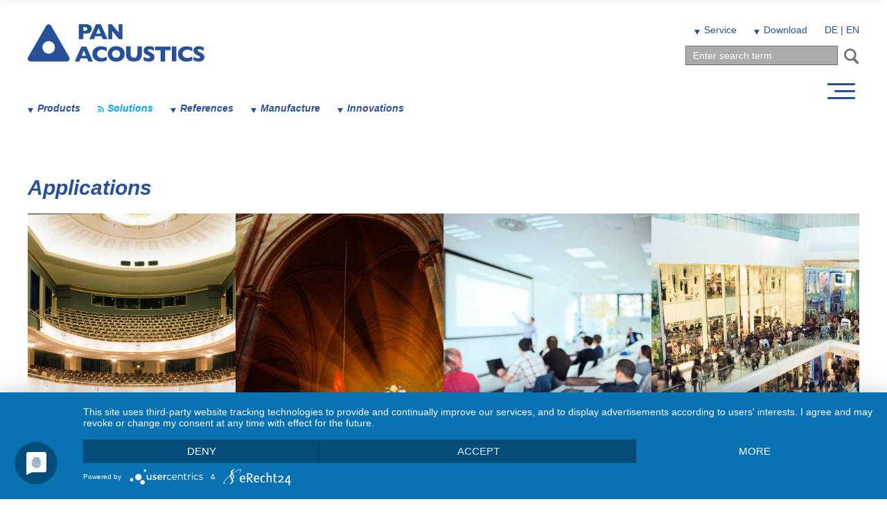

--- FILE ---
content_type: text/html; charset=utf-8
request_url: https://www.pan-acoustics.de/en/solutions
body_size: 6203
content:
<!DOCTYPE html>
<html lang="en-UK">
<head>

<meta http-equiv="Content-Type" content="text/html; charset=utf-8">
<!-- 
	==================================
		Ideengeist web solutions
		www.ideengeist.de  
		==================================

	This website is powered by TYPO3 - inspiring people to share!
	TYPO3 is a free open source Content Management Framework initially created by Kasper Skaarhoj and licensed under GNU/GPL.
	TYPO3 is copyright 1998-2026 of Kasper Skaarhoj. Extensions are copyright of their respective owners.
	Information and contribution at https://typo3.org/
-->

<base href="https://www.pan-acoustics.de/">
<link rel="icon" href="/fileadmin/template/img/favicon.png" type="image/png">
<title>Pan Acoustics: Loudspeakers for every application</title>
<meta name="generator" content="TYPO3 CMS" />
<meta name="description" content="Discover high-quality audio solutions from Pan Acoustics – ideal for conference rooms, churches, stadiums, museums and more. Made in Germany. Precise sound for every application." />
<meta name="robots" content="INDEX,FOLLOW" />
<meta name="keywords" content="Loudspeakers, audio solutions, conference room sound reinforcement, speech intelligibility, line array speakers, beam steering, STI, crystal-clear sound, sound lines, church sound reinforcement, room acoustics, ACS, Acoustic Control System, evacuation sound reinforcement, EN 54-24 loudspeakers, EN 54-24, outdoor sound reinforcement, Pan Beam, Pan 2-Line, listed buildings, sophisticated architecture, theatre sound systems, Pan Speaker, Pan Immerse 4D Audio" />
<meta name="twitter:card" content="summary" />
<meta name="language" content="de" />


<link rel="stylesheet" href="/typo3temp/assets/css/782709640971ba6949802d30bf1a2b0b.css?1699599307" media="all">
<link rel="stylesheet" href="fileadmin/template/css/style.css?1740408269" media="all">



<script src="fileadmin/template/js/jquery.js?1738655681" type="text/javascript"></script>


<meta name="viewport" content="width=device-width, minimum-scale=1.0, maximum-scale=1.0, user-scalable=no" />


<script type="application/javascript" src="https://app.usercentrics.eu/latest/main.js" id="TNCVeKkBi"></script>

<!-- Matomo -->
<script type="text/plain"  data-usercentrics="Matomo">

  var _paq = window._paq = window._paq || [];
  /* tracker methods like "setCustomDimension" should be called before "trackPageView" */
  _paq.push(['trackPageView']);
  _paq.push(['enableLinkTracking']);
  (function() {
    var u="https://analytics.ideengeist.de/";
    _paq.push(['setTrackerUrl', u+'matomo.php']);
    _paq.push(['setSiteId', '25']);
    var d=document, g=d.createElement('script'), s=d.getElementsByTagName('script')[0];
    g.type='text/javascript'; g.async=true; g.src=u+'matomo.js'; s.parentNode.insertBefore(g,s);
  })();

</script>
<!-- End Matomo Code -->

<link rel="canonical" href="/en/solutions"/>

<link rel="alternate" hreflang="de-de" href="/loesungen"/>
<link rel="alternate" hreflang="en-UK" href="/en/solutions"/>
<link rel="alternate" hreflang="x-default" href="/loesungen"/>
</head>
<body class="p0">
<div class="all top"><div class="main"><div class="l"><a href="/en/" title="PAN Acoustics" target="_top"><svg xmlns="http://www.w3.org/2000/svg" width="255.139" height="80"><path d="M92.539 6.8a5.867 5.867 0 01-.4 2.3 5.71 5.71 0 01-1.3 2.1 5.982 5.982 0 01-2.5 1.6 11.476 11.476 0 01-3.7.6h-4.3v8.2h-6.5V0h10.8a11.476 11.476 0 013.7.6 6.686 6.686 0 012.5 1.6 6.113 6.113 0 011.3 2.2 6.722 6.722 0 01.4 2.4m-6.6 0a2.428 2.428 0 00-.9-2.1 6.1 6.1 0 00-3.3-.6h-1.4v5.2h1.4a10.554 10.554 0 002.5-.2 1.826 1.826 0 001.3-.8 2.6 2.6 0 00.4-1.5M115.239 21.6h-6.7l-1.8-4.4h-9.3l-1.8 4.4h-6.7l9.5-21.5h7.2zm-9.9-8.1l-3.2-7.9-3.2 7.9zM136.939 21.6h-5.1l-9.9-12v12h-5.7V0h5.1l9.9 11.9V0h5.7zM94.139 53.7h-6.7l-1.8-4.4h-9.4l-1.6 4.4h-6.7l9.5-21.5h7.2zm-9.9-8.1l-3.2-7.9-3.1 7.9zM114.039 52a15.326 15.326 0 01-2.7 1.1 14.012 14.012 0 01-2.8.6c-1 .1-2 .2-3 .2a14.165 14.165 0 01-5-.8 11.388 11.388 0 01-3.8-2.3 10.718 10.718 0 01-2.5-3.5 11.075 11.075 0 01-.8-4.4 11.943 11.943 0 011-4.9 9.188 9.188 0 012.7-3.5 11.575 11.575 0 014-2 18.417 18.417 0 014.7-.7 26.016 26.016 0 018.3 1.6v5.7a32.389 32.389 0 00-3.2-1.7 9.366 9.366 0 00-3.7-.7 8.424 8.424 0 00-3.5.7 6.723 6.723 0 00-2.6 2.1 5.6 5.6 0 00-.1 6.2 6.358 6.358 0 002.4 2.2 8.525 8.525 0 003.5.8 10.323 10.323 0 003-.4 22.5 22.5 0 002.4-.8 12.811 12.811 0 002-1.1zM140.039 42.8a12.224 12.224 0 01-1.4 5.6 10.5 10.5 0 01-4.1 4 13.163 13.163 0 01-6.7 1.5 13.627 13.627 0 01-6.8-1.6 10.118 10.118 0 01-4.1-4.1 11.676 11.676 0 010-10.9 10.764 10.764 0 014.1-4.1 13.3 13.3 0 016.8-1.5 15.951 15.951 0 015.3.9 10.585 10.585 0 013.9 2.4 9.672 9.672 0 012.3 3.6 12.343 12.343 0 01.7 4.2m-6.6 0a5.382 5.382 0 00-.4-2.2 3.858 3.858 0 00-1.1-1.7 5.675 5.675 0 00-1.8-1.2 6.722 6.722 0 00-2.4-.4 5.533 5.533 0 00-1.2 11h1.2a6.7 6.7 0 003.1-.7 5.2 5.2 0 001.9-2 5.81 5.81 0 00.7-2.8M164.739 43.9a9.494 9.494 0 01-1 4.7 8.925 8.925 0 01-2.7 3.1 10.163 10.163 0 01-3.7 1.6 15.98 15.98 0 01-9.2-.4 9.332 9.332 0 01-4.4-3.2 9.208 9.208 0 01-1.7-5.8V32h6.5v10.2a10.3 10.3 0 00.6 3.5 4.1 4.1 0 001.7 2 5.719 5.719 0 005.1 0 4.1 4.1 0 001.7-2 8.342 8.342 0 00.6-3.5V32h6.5zM183.039 47.3a6.2 6.2 0 01-1 3.5 6.631 6.631 0 01-2.9 2.3 12.5 12.5 0 01-4.2.8 9.736 9.736 0 01-1.6-.1 23.814 23.814 0 01-2.6-.5 23.007 23.007 0 01-3.4-1.2v-5.3a32.39 32.39 0 003.2 1.7 7.973 7.973 0 003.4.7 2.977 2.977 0 002.2-.6 1.905 1.905 0 00.5-1 1.763 1.763 0 00-.8-1.5 13.442 13.442 0 00-2.4-1.2 18.185 18.185 0 01-3.1-1.6 7.685 7.685 0 01-2.2-2.2 4.831 4.831 0 01-.8-3.1 6.2 6.2 0 01.9-3.2 5.823 5.823 0 012.6-2.3 8.933 8.933 0 014.3-.8 13.584 13.584 0 015.8 1.1 9.143 9.143 0 011.4.7v5a16.924 16.924 0 00-2.9-1.7 8.525 8.525 0 00-3.5-.8 2.5 2.5 0 00-1.8.5 1.426 1.426 0 00-.6 1.2 1.382 1.382 0 00.6 1.1 7.24 7.24 0 001.9 1.1 30.474 30.474 0 014 2.1 8.041 8.041 0 012.3 2.2 8.244 8.244 0 01.7 3.1M206.239 37.4h-7.9v16.3h-6.5V37.4h-7.9v-5.2h22.3zM208.139 32.1h6.5v21.5h-6.5zM237.539 52a15.326 15.326 0 01-2.7 1.1 14.011 14.011 0 01-2.8.6c-1 .1-2 .2-2.9.2a14.165 14.165 0 01-5-.8 11.829 11.829 0 01-3.9-2.3 9.428 9.428 0 01-2.5-3.5 11.075 11.075 0 01-.8-4.4 11.943 11.943 0 011-4.9 9.188 9.188 0 012.7-3.5 12.042 12.042 0 013.9-2 18.417 18.417 0 014.7-.7 26.016 26.016 0 018.3 1.6v5.7a32.39 32.39 0 00-3.2-1.7 9.366 9.366 0 00-3.7-.7 8.424 8.424 0 00-3.5.7 6.723 6.723 0 00-2.6 2.1 5.6 5.6 0 00-.1 6.2 6.358 6.358 0 002.4 2.2 8.525 8.525 0 003.5.8 10.323 10.323 0 003-.4 22.5 22.5 0 002.4-.8 12.811 12.811 0 002-1.1zM255.139 47.3a6.2 6.2 0 01-1 3.5 6.631 6.631 0 01-2.9 2.3 12.046 12.046 0 01-4.2.8 9.151 9.151 0 01-1.6-.1 23.814 23.814 0 01-2.6-.5 19.571 19.571 0 01-3.4-1.2v-5.3a32.39 32.39 0 003.2 1.7 7.973 7.973 0 003.4.7 2.635 2.635 0 002.1-.6 1.389 1.389 0 00.5-1 1.763 1.763 0 00-.8-1.5 13.441 13.441 0 00-2.4-1.2 18.185 18.185 0 01-3.1-1.6 7.685 7.685 0 01-2.2-2.2 5.614 5.614 0 01-.9-3.1 6.2 6.2 0 01.9-3.2 6.141 6.141 0 012.5-2.3 8.933 8.933 0 014.3-.8 13.584 13.584 0 015.8 1.1 9.143 9.143 0 011.4.7v5a14.586 14.586 0 00-3-1.7 8.525 8.525 0 00-3.5-.8 2.5 2.5 0 00-1.8.5 1.656 1.656 0 00-.5 1.2 1.606 1.606 0 00.5 1.1 7.241 7.241 0 001.9 1.1 30.473 30.473 0 014 2.1 8.04 8.04 0 012.3 2.2 4.721 4.721 0 011.1 3.1M59.539 46.8l-25.3-43.9c-2.2-3.8-5.8-3.8-8 0L.939 46.8c-2.2 3.8-.4 6.9 4 6.9h50.6c4.4 0 6.2-3.1 4-6.9m-29.3-4.3a9.1 9.1 0 119.1-9.1 9.133 9.133 0 01-9.1 9.1" fill="#27509b"></path></svg></a><ul><li><a href="/en/products" title="Products">Products</a></li><li class="active"><a href="/en/solutions" title="Solutions">Solutions</a></li><li><a href="/en/references" title="References">References</a></li><li><a href="/en/pan-acoustics/manufacture" title="Manufacture">Manufacture</a></li><li><a href="/en/pan-acoustics/innovations" title="Innovations">Innovations</a></li></ul></div><div class="r"><ul><li><a href="/en/service/technical-support-fast-and-uncomplicated" title="Service">Service</a></li><li><a href="/en/service/download" title="Download">Download</a></li><li class="lang"><a href="/loesungen" class="act">DE</a>&nbsp;|&nbsp;<a href="/en/solutions">EN</a></li></ul>
<form method="post" id="tx_indexedsearch" action="/service/suche">

            <input type="hidden" name="tx_indexedsearch_pi2[action]" value="search">
            <input type="hidden" name="tx_indexedsearch_pi2[controller]" value="Search">


            <input type="hidden" name="tx_indexedsearch_pi2[search][_sections]" value="0">
            <input id="tx_indexedsearch_freeIndexUid" type="hidden" name="tx_indexedsearch_pi2[search][_freeIndexUid]" value="_">
            <input id="tx_indexedsearch_pointer" type="hidden" name="tx_indexedsearch_pi2[search][pointer]" value="0">
            <input type="hidden" name="tx_indexedsearch_pi2[search][ext]" value="">
            <input type="hidden" name="tx_indexedsearch_pi2[search][searchType]" value="1">
            <input type="hidden" name="tx_indexedsearch_pi2[search][defaultOperand]" value="0">
            <input type="hidden" name="tx_indexedsearch_pi2[search][mediaType]" value="-1">
            <input type="hidden" name="tx_indexedsearch_pi2[search][sortOrder]" value="rank_flag">
            <input type="hidden" name="tx_indexedsearch_pi2[search][group]" value="">
            <input type="hidden" name="tx_indexedsearch_pi2[search][languageUid]" value="0">
            <input type="hidden" name="tx_indexedsearch_pi2[search][desc]" value="">
            <input type="hidden" name="tx_indexedsearch_pi2[search][numberOfResults]" value="10">
            <input type="hidden" name="tx_indexedsearch_pi2[search][extendedSearch]" value="">

                <input class="tx-indexedsearch-searchbox-sword" placeholder="Enter search term" id="tx-indexedsearch-searchbox-sword" type="text" name="tx_indexedsearch_pi2[search][sword]" value="">

	                <input class="tx-indexedsearch-searchbox-button search" id="tx-indexedsearch-searchbox-button-submit" type="submit" value="Suchen" name="tx_indexedsearch_pi2[search][submitButton]">


    </form>                            <div class="mt">
                              <div class="mt-hb">
                                <span></span>
                                <span></span>
                                <span></span>
                              </div>
                              <div class="mt-c">
                                <span></span>
                                <span></span>
                              </div>
                            </div></div></div></div><div class="all top top1"><div class="main"><div class="l"><a href="/en/" title="PAN Acoustics" target="_top"><svg xmlns="http://www.w3.org/2000/svg" width="255.139" height="80"><path d="M92.539 6.8a5.867 5.867 0 01-.4 2.3 5.71 5.71 0 01-1.3 2.1 5.982 5.982 0 01-2.5 1.6 11.476 11.476 0 01-3.7.6h-4.3v8.2h-6.5V0h10.8a11.476 11.476 0 013.7.6 6.686 6.686 0 012.5 1.6 6.113 6.113 0 011.3 2.2 6.722 6.722 0 01.4 2.4m-6.6 0a2.428 2.428 0 00-.9-2.1 6.1 6.1 0 00-3.3-.6h-1.4v5.2h1.4a10.554 10.554 0 002.5-.2 1.826 1.826 0 001.3-.8 2.6 2.6 0 00.4-1.5M115.239 21.6h-6.7l-1.8-4.4h-9.3l-1.8 4.4h-6.7l9.5-21.5h7.2zm-9.9-8.1l-3.2-7.9-3.2 7.9zM136.939 21.6h-5.1l-9.9-12v12h-5.7V0h5.1l9.9 11.9V0h5.7zM94.139 53.7h-6.7l-1.8-4.4h-9.4l-1.6 4.4h-6.7l9.5-21.5h7.2zm-9.9-8.1l-3.2-7.9-3.1 7.9zM114.039 52a15.326 15.326 0 01-2.7 1.1 14.012 14.012 0 01-2.8.6c-1 .1-2 .2-3 .2a14.165 14.165 0 01-5-.8 11.388 11.388 0 01-3.8-2.3 10.718 10.718 0 01-2.5-3.5 11.075 11.075 0 01-.8-4.4 11.943 11.943 0 011-4.9 9.188 9.188 0 012.7-3.5 11.575 11.575 0 014-2 18.417 18.417 0 014.7-.7 26.016 26.016 0 018.3 1.6v5.7a32.389 32.389 0 00-3.2-1.7 9.366 9.366 0 00-3.7-.7 8.424 8.424 0 00-3.5.7 6.723 6.723 0 00-2.6 2.1 5.6 5.6 0 00-.1 6.2 6.358 6.358 0 002.4 2.2 8.525 8.525 0 003.5.8 10.323 10.323 0 003-.4 22.5 22.5 0 002.4-.8 12.811 12.811 0 002-1.1zM140.039 42.8a12.224 12.224 0 01-1.4 5.6 10.5 10.5 0 01-4.1 4 13.163 13.163 0 01-6.7 1.5 13.627 13.627 0 01-6.8-1.6 10.118 10.118 0 01-4.1-4.1 11.676 11.676 0 010-10.9 10.764 10.764 0 014.1-4.1 13.3 13.3 0 016.8-1.5 15.951 15.951 0 015.3.9 10.585 10.585 0 013.9 2.4 9.672 9.672 0 012.3 3.6 12.343 12.343 0 01.7 4.2m-6.6 0a5.382 5.382 0 00-.4-2.2 3.858 3.858 0 00-1.1-1.7 5.675 5.675 0 00-1.8-1.2 6.722 6.722 0 00-2.4-.4 5.533 5.533 0 00-1.2 11h1.2a6.7 6.7 0 003.1-.7 5.2 5.2 0 001.9-2 5.81 5.81 0 00.7-2.8M164.739 43.9a9.494 9.494 0 01-1 4.7 8.925 8.925 0 01-2.7 3.1 10.163 10.163 0 01-3.7 1.6 15.98 15.98 0 01-9.2-.4 9.332 9.332 0 01-4.4-3.2 9.208 9.208 0 01-1.7-5.8V32h6.5v10.2a10.3 10.3 0 00.6 3.5 4.1 4.1 0 001.7 2 5.719 5.719 0 005.1 0 4.1 4.1 0 001.7-2 8.342 8.342 0 00.6-3.5V32h6.5zM183.039 47.3a6.2 6.2 0 01-1 3.5 6.631 6.631 0 01-2.9 2.3 12.5 12.5 0 01-4.2.8 9.736 9.736 0 01-1.6-.1 23.814 23.814 0 01-2.6-.5 23.007 23.007 0 01-3.4-1.2v-5.3a32.39 32.39 0 003.2 1.7 7.973 7.973 0 003.4.7 2.977 2.977 0 002.2-.6 1.905 1.905 0 00.5-1 1.763 1.763 0 00-.8-1.5 13.442 13.442 0 00-2.4-1.2 18.185 18.185 0 01-3.1-1.6 7.685 7.685 0 01-2.2-2.2 4.831 4.831 0 01-.8-3.1 6.2 6.2 0 01.9-3.2 5.823 5.823 0 012.6-2.3 8.933 8.933 0 014.3-.8 13.584 13.584 0 015.8 1.1 9.143 9.143 0 011.4.7v5a16.924 16.924 0 00-2.9-1.7 8.525 8.525 0 00-3.5-.8 2.5 2.5 0 00-1.8.5 1.426 1.426 0 00-.6 1.2 1.382 1.382 0 00.6 1.1 7.24 7.24 0 001.9 1.1 30.474 30.474 0 014 2.1 8.041 8.041 0 012.3 2.2 8.244 8.244 0 01.7 3.1M206.239 37.4h-7.9v16.3h-6.5V37.4h-7.9v-5.2h22.3zM208.139 32.1h6.5v21.5h-6.5zM237.539 52a15.326 15.326 0 01-2.7 1.1 14.011 14.011 0 01-2.8.6c-1 .1-2 .2-2.9.2a14.165 14.165 0 01-5-.8 11.829 11.829 0 01-3.9-2.3 9.428 9.428 0 01-2.5-3.5 11.075 11.075 0 01-.8-4.4 11.943 11.943 0 011-4.9 9.188 9.188 0 012.7-3.5 12.042 12.042 0 013.9-2 18.417 18.417 0 014.7-.7 26.016 26.016 0 018.3 1.6v5.7a32.39 32.39 0 00-3.2-1.7 9.366 9.366 0 00-3.7-.7 8.424 8.424 0 00-3.5.7 6.723 6.723 0 00-2.6 2.1 5.6 5.6 0 00-.1 6.2 6.358 6.358 0 002.4 2.2 8.525 8.525 0 003.5.8 10.323 10.323 0 003-.4 22.5 22.5 0 002.4-.8 12.811 12.811 0 002-1.1zM255.139 47.3a6.2 6.2 0 01-1 3.5 6.631 6.631 0 01-2.9 2.3 12.046 12.046 0 01-4.2.8 9.151 9.151 0 01-1.6-.1 23.814 23.814 0 01-2.6-.5 19.571 19.571 0 01-3.4-1.2v-5.3a32.39 32.39 0 003.2 1.7 7.973 7.973 0 003.4.7 2.635 2.635 0 002.1-.6 1.389 1.389 0 00.5-1 1.763 1.763 0 00-.8-1.5 13.441 13.441 0 00-2.4-1.2 18.185 18.185 0 01-3.1-1.6 7.685 7.685 0 01-2.2-2.2 5.614 5.614 0 01-.9-3.1 6.2 6.2 0 01.9-3.2 6.141 6.141 0 012.5-2.3 8.933 8.933 0 014.3-.8 13.584 13.584 0 015.8 1.1 9.143 9.143 0 011.4.7v5a14.586 14.586 0 00-3-1.7 8.525 8.525 0 00-3.5-.8 2.5 2.5 0 00-1.8.5 1.656 1.656 0 00-.5 1.2 1.606 1.606 0 00.5 1.1 7.241 7.241 0 001.9 1.1 30.473 30.473 0 014 2.1 8.04 8.04 0 012.3 2.2 4.721 4.721 0 011.1 3.1M59.539 46.8l-25.3-43.9c-2.2-3.8-5.8-3.8-8 0L.939 46.8c-2.2 3.8-.4 6.9 4 6.9h50.6c4.4 0 6.2-3.1 4-6.9m-29.3-4.3a9.1 9.1 0 119.1-9.1 9.133 9.133 0 01-9.1 9.1" fill="#27509b"></path></svg></a></div><div class="r"><ul><li><a href="/en/service/technical-support-fast-and-uncomplicated" title="Service">Service</a></li><li><a href="/en/service/download" title="Download">Download</a></li><li class="lang"><a href="/loesungen" class="act">DE</a>&nbsp;|&nbsp;<a href="/en/solutions">EN</a></li></ul>                            <div class="mt">
                              <div class="mt-hb">
                                <span></span>
                                <span></span>
                                <span></span>
                              </div>
                              <div class="mt-c">
                                <span></span>
                                <span></span>
                              </div>
                            </div></div></div></div><div class="all nav"><div class="main"><div class="head">&nbsp;<br />&nbsp;</div>

    <ul>
        
            <li id="p2" >
            <a title="Pan Acoustics" href="/en/pan-acoustics">
                Pan Acoustics
            </a>

            
                <ul>
                
                    <li id="p255" >
                    <a title="Pan Beam Maximus" href="/en/pan-acoustics/pan-beam-maximus">
                        Pan Beam Maximus
                    </a>
                    </li>
                
                    <li id="p6" >
                    <a title="Manufacture" href="/en/pan-acoustics/manufacture">
                        Manufacture
                    </a>
                    </li>
                
                    <li id="p201" >
                    <a title="Sustainability" href="/en/pan-acoustics/sustainability">
                        Sustainability
                    </a>
                    </li>
                
                    <li id="p7" >
                    <a title="Innovations" href="/en/pan-acoustics/innovations">
                        Innovations
                    </a>
                    </li>
                
                    <li id="p209" >
                    <a title="Awards" href="/en/pan-acoustics/awards">
                        Awards
                    </a>
                    </li>
                
                    <li id="p10" >
                    <a title="News" href="/en/pan-acoustics/news">
                        News
                    </a>
                    </li>
                
                    <li id="p154" >
                    <a title="Press Information" href="/en/pan-acoustics/news-and-press-information-1">
                        Press Information
                    </a>
                    </li>
                
                    <li id="p11" >
                    <a title="History" href="/en/pan-acoustics/history">
                        History
                    </a>
                    </li>
                
                    <li id="p189" >
                    <a title="Church PA System" href="/en/pan-acoustics/church-pa-system">
                        Church PA System
                    </a>
                    </li>
                
                    <li id="p13" >
                    <a title="Videos" href="/en/pan-acoustics/videos">
                        Videos
                    </a>
                    </li>
                
                </ul>
            
            
            </li>
        
            <li id="p3" >
            <a title="Products" href="/en/products">
                Products
            </a>

            
                <ul>
                
                    <li id="p250" >
                    <a title="PAN Immerse 4D Audio" href="/en/products/pan-immerse-4d-audio">
                        PAN Immerse 4D Audio
                    </a>
                    </li>
                
                    <li id="p224" >
                    <a title="PAN Power Core" href="/en/products/pan-power-core">
                        PAN Power Core
                    </a>
                    </li>
                
                    <li id="p190" >
                    <a title="ACS Room Acoustics" href="/en/products/acs-room-acoustics">
                        ACS Room Acoustics
                    </a>
                    </li>
                
                    <li id="p14" >
                    <a title="PAN Beam" href="/en/products/pan-beam">
                        PAN Beam
                    </a>
                    </li>
                
                    <li id="p15" >
                    <a title="PAN Speaker" href="/en/products/pan-speaker">
                        PAN Speaker
                    </a>
                    </li>
                
                    <li id="p178" >
                    <a title="RJ Solutions" href="/en/productpages/rj-solutions">
                        RJ Solutions
                    </a>
                    </li>
                
                    <li id="p16" >
                    <a title="PAN 2-Line" href="/en/products/pan-2-line">
                        PAN 2-Line
                    </a>
                    </li>
                
                    <li id="p17" >
                    <a title="PAN EVAC" href="/en/products/pan-evac">
                        PAN EVAC
                    </a>
                    </li>
                
                    <li id="p18" >
                    <a title="PAN AMT" href="/en/products/pan-amt">
                        PAN AMT
                    </a>
                    </li>
                
                    <li id="p19" >
                    <a title="PAN Subwoofer" href="/en/products/pan-subwoofer">
                        PAN Subwoofer
                    </a>
                    </li>
                
                    <li id="p20" >
                    <a title="PAN Accessories" href="/en/products/pan-accessories">
                        PAN Accessories
                    </a>
                    </li>
                
                    <li id="p23" >
                    <a title="Software" href="/en/products/software">
                        Software
                    </a>
                    </li>
                
                </ul>
            
            
            </li>
        
            <li id="p4" class="active">
            <a title="Solutions" href="/en/solutions">
                Solutions
            </a>

            
            
                <ul>
                    
                        <li>
                        <a title="ACS Room Acoustics" href="/en/solutions/acs-room-acoustics">
                            ACS Room Acoustics
                        </a>
                        </li>
                    
                        <li>
                        <a title="Sophisticated Architecture" href="/en/solutions/sophisticated-architecture">
                            Sophisticated Architecture
                        </a>
                        </li>
                    
                        <li>
                        <a title="Education and congresses" href="/en/solutions/bildung-und-kongresse">
                            Education and congresses
                        </a>
                        </li>
                    
                        <li>
                        <a title="Monument Protection" href="/en/solutions/monument-protection">
                            Monument Protection
                        </a>
                        </li>
                    
                        <li>
                        <a title="Emergency Communication" href="/en/solutions/emergency-communication">
                            Emergency Communication
                        </a>
                        </li>
                    
                        <li>
                        <a title="Challenging Acoustics" href="/en/solutions/challenging-acoustics">
                            Challenging Acoustics
                        </a>
                        </li>
                    
                        <li>
                        <a title="Meeting and Conference" href="/en/solutions/meeting-and-conference">
                            Meeting and Conference
                        </a>
                        </li>
                    
                        <li>
                        <a title="Outdoor Sound" href="/en/solutions/outdoor-sound">
                            Outdoor Sound
                        </a>
                        </li>
                    
                        <li>
                        <a title="Houses of Worship" href="/en/solutions/religious-institutions">
                            Houses of Worship
                        </a>
                        </li>
                    
                        <li>
                        <a title="Theatres and Movie Cinemas" href="/en/solutions/theatres-and-movie-cinemas">
                            Theatres and Movie Cinemas
                        </a>
                        </li>
                    
                </ul>
            
            </li>
        
            <li id="p5" >
            <a title="Service" href="/en/service/technical-support-fast-and-uncomplicated">
                Service
            </a>

            
                <ul>
                
                    <li id="p9" >
                    <a title="Contact" href="/en/pan-acoustics/contact">
                        Contact
                    </a>
                    </li>
                
                    <li id="p234" >
                    <a title="Newsletter" href="/en/pan-acoustics/contact/newsletter">
                        Newsletter
                    </a>
                    </li>
                
                    <li id="p12" >
                    <a title="Distribution" href="/en/pan-acoustics/distribution">
                        Distribution
                    </a>
                    </li>
                
                    <li id="p37" >
                    <a title="Design Support" href="/en/service/design-support">
                        Design Support
                    </a>
                    </li>
                
                    <li id="p171" >
                    <a title="Technical support" href="/en/service/technical-support-fast-and-uncomplicated">
                        Technical support
                    </a>
                    </li>
                
                    <li id="p38" >
                    <a title="Seminars" href="/en/service/seminars">
                        Seminars
                    </a>
                    </li>
                
                    <li id="p162" >
                    <a title="Warranty" href="/en/service/warranty">
                        Warranty
                    </a>
                    </li>
                
                    <li id="p36" >
                    <a title="Download" href="/en/service/download">
                        Download
                    </a>
                    </li>
                
                </ul>
            
            
            </li>
        
    </ul>
<div class="footer"><div class="c20"><a href="/en/" title="PAN Acoustics" target="_top"><img src="/fileadmin/template/img/logo-pan-acoustics-weiss.svg" width="255" height="80"   alt="PAN Acoustics" ></a><p>&copy; PAN Acoustics 2026</p></div><div class="c20">




        

                <a id="c1"></a>
                
                    <a id="c1039"></a>
                
                
                
                    



                
                
                    

    



                
                

    <p><em><strong>Pan Acoustics GmbH<br> Schweigerstr. 13d<br> 38302 Wolfenbüttel</strong></em></p>
<p><em><strong>T +49 5331 900 95 70<br> F +49 5331 900 95 79<br> contact@pan-acoustics.de</strong></em><br> <em><strong><a href="http://www.pan-acoustics.de" target="_blank">www.pan-acoustics.de</a></strong></em></p>


                
                    



                
                
                    



                
                

            

    


</div><div class="social"><a href="https://de-de.facebook.com/panacoustics.de/" title="PAN Acoustics bei Facebook" target="_blank" rel="noreferrer"><img src="/fileadmin/template/img/facebook.svg" width="30" height="30"   alt="PAN Acoustics bei Facebook" ></a><a href="https://www.instagram.com/panacoustics/" title="PAN Acoustics bei Instagram" target="_blank" rel="noreferrer"><img src="/fileadmin/template/img/instagram.svg" width="30" height="30"   alt="PAN Acoustics bei Instagram" ></a><a href="https://de.linkedin.com/company/pan-acoustics-gmbh" title="PAN Acoustics bei LinkedIn" target="_blank" rel="noreferrer"><img src="/fileadmin/template/img/linkedin.svg" width="30" height="31"   alt="PAN Acoustics bei LinkedIn" ></a></div><ul><li><a href="/en/datenschutz" title="Data Privacy">Data Privacy</a></li><li><a href="/en/imprint" title="Imprint">Imprint</a></li></ul></div></div></div><div class="all content default" id="c2877"><div class="main"><!--TYPO3SEARCH_begin-->




        
                
                        <div id="c2877" class="frame frame-default frame-type-list frame-layout-0">
                            
                                



                            
                            
                                

    



                            
                            

    
        <h1>Applications</h1>
<div class="cStage ref">

    
        
            <div class="c25 ref">
                <a href="/en/solutions/acs-room-acoustics">
                    <div class="teaser4">
                        <img src="/fileadmin/_processed_/b/2/csm_Anwendungen_Kachel_ACS_sm_a8dd68565c.jpg" width="400" height="550" alt="Natural Room Acoustics thanks to Acoustics Control Systems" title="Natural Room Acoustics thanks to Acoustics Control Systems" />
                        <h3>ACS Room Acoustics</h3>
                    </div>
                </a>
            </div>
        
    
        
            <div class="c25 ref">
                <a href="/en/solutions/religious-institutions">
                    <div class="teaser4">
                        <img src="/fileadmin/_processed_/1/4/csm_Anwendungen_Kachel_Kirche_Moscheen_small_680929387b.jpg" width="400" height="550" alt="" />
                        <h3>Houses of Worship</h3>
                    </div>
                </a>
            </div>
        
    
        
            <div class="c25 ref">
                <a href="/en/solutions/meeting-and-conference">
                    <div class="teaser4">
                        <img src="/fileadmin/_processed_/c/3/csm_Anwendungen_Kachel_Meeting_small_01_8c029ea062.jpg" width="400" height="550" alt="" />
                        <h3>Meeting and Conference</h3>
                    </div>
                </a>
            </div>
        
    
        
            <div class="c25 ref">
                <a href="/en/solutions/emergency-communication">
                    <div class="teaser4">
                        <img src="/fileadmin/_processed_/4/0/csm_Anwendungen_Kachel_Evac_small_d14d72bb71.jpg" width="400" height="550" alt="" />
                        <h3>Emergency Communication</h3>
                    </div>
                </a>
            </div>
        
    
        
            <div class="c25 ref">
                <a href="/en/solutions/challenging-acoustics">
                    <div class="teaser4">
                        <img src="/fileadmin/_processed_/9/7/csm_Anwendungen_Kachel_Heruasf_Akustik_small_0a2dd9d0e9.jpg" width="400" height="550" alt="" />
                        <h3>Challenging Acoustics</h3>
                    </div>
                </a>
            </div>
        
    
        
            <div class="c25 ref">
                <a href="/en/solutions/outdoor-sound">
                    <div class="teaser4">
                        <img src="/fileadmin/_processed_/3/3/csm_Anwendung_Kacheln_Outdoor_PH_3e48326920.jpg" width="400" height="550" alt="" />
                        <h3>Outdoor Sound</h3>
                    </div>
                </a>
            </div>
        
    
        
            <div class="c25 ref">
                <a href="/en/solutions/monument-protection">
                    <div class="teaser4">
                        <img src="/fileadmin/_processed_/1/c/csm_Anwendungen_Kachel-Denkmalschutz_small_01_162457929b.jpg" width="400" height="550" alt="" />
                        <h3>Monument Protection</h3>
                    </div>
                </a>
            </div>
        
    
        
            <div class="c25 ref">
                <a href="/en/solutions/sophisticated-architecture">
                    <div class="teaser4">
                        <img src="/fileadmin/_processed_/2/c/csm_Anwendungen_Kachel_Architektur_small_31d6bda174.jpg" width="400" height="550" alt="" />
                        <h3>Sophisticated Architecture</h3>
                    </div>
                </a>
            </div>
        
    
        
            <div class="c25 ref">
                <a href="/en/solutions/theatres-and-movie-cinemas">
                    <div class="teaser4">
                        <img src="/fileadmin/_processed_/9/5/csm_Anwendungen_Kachel_Theater_small_4630c0b632.jpg" width="400" height="550" alt="" />
                        <h3>Theatres and Movie Cinemas</h3>
                    </div>
                </a>
            </div>
        
    
        
            <div class="c25 ref">
                <a href="/en/solutions/bildung-und-kongresse">
                    <div class="teaser4">
                        <img src="/fileadmin/_processed_/1/b/csm_Anwendungen_Kachel_Bildung_Kongresse_small_b662f71de8.jpg" width="400" height="550" alt="Anwendungen aus dem Bereich Bildung und Kongresse" title="Bildung und Kongresse" />
                        <h3>Education and congresses</h3>
                    </div>
                </a>
            </div>
        
    

</div>


    


                            
                                



                            
                            
                                



                            
                        </div>
                    


            

    


<!--TYPO3SEARCH_end--></div></div><div class="all footer"><div class="main"><div class="c20"><a href="/en/" title="PAN Acoustics" target="_top"><img src="/fileadmin/template/img/logo-pan-acoustics-weiss.svg" width="255" height="80"   alt="PAN Acoustics" ></a><p>&copy; PAN Acoustics 2026</p></div><div class="c20">




        

                <a id="c1"></a>
                
                    <a id="c1039"></a>
                
                
                
                    



                
                
                    

    



                
                

    <p><em><strong>Pan Acoustics GmbH<br> Schweigerstr. 13d<br> 38302 Wolfenbüttel</strong></em></p>
<p><em><strong>T +49 5331 900 95 70<br> F +49 5331 900 95 79<br> contact@pan-acoustics.de</strong></em><br> <em><strong><a href="http://www.pan-acoustics.de" target="_blank">www.pan-acoustics.de</a></strong></em></p>


                
                    



                
                
                    



                
                

            

    


</div><div class="social"><a href="https://de-de.facebook.com/panacoustics.de/" title="PAN Acoustics bei Facebook" target="_blank" rel="noreferrer"><img src="/fileadmin/template/img/facebook.svg" width="30" height="30"   alt="PAN Acoustics bei Facebook" ></a><a href="https://www.instagram.com/panacoustics/" title="PAN Acoustics bei Instagram" target="_blank" rel="noreferrer"><img src="/fileadmin/template/img/instagram.svg" width="30" height="30"   alt="PAN Acoustics bei Instagram" ></a><a href="https://de.linkedin.com/company/pan-acoustics-gmbh" title="PAN Acoustics bei LinkedIn" target="_blank" rel="noreferrer"><img src="/fileadmin/template/img/linkedin.svg" width="30" height="31"   alt="PAN Acoustics bei LinkedIn" ></a></div><ul><li><a href="/en/datenschutz" title="Data Privacy">Data Privacy</a></li><li><a href="/en/imprint" title="Imprint">Imprint</a></li></ul></div></div><!-- start modal-->
<div class="modal fade" id="speedbump" role="dialog">
	<div class="modal-dialog">
	  <!-- Modal content-->
	  <div class="modal-content">
		<div class="modal-header">
		  <h4 class="modal-title">Note</h4>
		</div>
		<div class="modal-body">
		  <p>You are now leaving our website.</p>
		</div>
		<div class="modal-footer text-center">
		  <a href="#" title="continue" class="btn btn-modal btn-continue" data-dismiss="modal">continue</a>
		  <a href="#" title="go back" class="btn btn-modal btn-close" data-dismiss="modal">cancel</a>
		</div>
	  </div>

	</div>
</div>
<!--end modal-->




</body>
</html>

--- FILE ---
content_type: text/css; charset=utf-8
request_url: https://www.pan-acoustics.de/fileadmin/template/css/style.css?1740408269
body_size: 16700
content:

html, body {
    overflow-x: hidden;
    width:100%;
    background-repeat:repeat-x;
    margin: 0; 
    padding: 0;
    font-family: Verdana, Geneva, sans-serif;
       font-size:14px;
}
html{scroll-behavior:smooth; scroll-padding-top: 150px; }


table, tr, td, th {
    font-family: Verdana, Geneva, sans-serif;
    font-size:14px;
}

.text-right {
 text-align:right;
  
}
.text-center {
  text-align:center;
}
.clear { clear:both; }



* { box-sizing:border-box;    -webkit-font-smoothing: antialiased;   -moz-osx-font-smoothing: grayscale; }

.team .c33,
img,
.frame-40 *,
.pglink svg,
.top a svg *,
.all.slidein,
.slick-prev,
.slick-next,
.top, .top .main, .nav,
.teaser img, input, .nbar, .st0, .st1,
a, li {
    -webkit-transition: all 200ms ease-out;
  -moz-transition: all 200ms ease-out;
  -o-transition: all 200ms ease-out;
  transition: all 200ms ease-out;    
  }

.video-embed > video,
img {
  border:0px;
    max-width:100%;
    height:auto;
}


.all {
  width:100%;
  min-width:100%;
  padding-left:40px;
  padding-right:40px;
}
.main {
  max-width:1600px;
  margin: 0px auto;
  padding:0px;
  position:relative;
  text-align: left;
}
.historie:after,
.news-list-view .article:after,
.cStage:after,
.main:after { content:''; display:table; clear:both; }

.c16 { width:16.6666%; float:left; }

.c33 { width:33.3333%; float:left; }
.c30 { width:30%; float:left; }
.c70 { width:70%; float:left; }
.c40 { width:40%; float:left; }
.c20 { width:20%; float:left; }
.c50 { width:50%; float:left; }
.c25 { width:25%; float:left; }
.c75 { width:75%; float:left; }
.c30 { width:30%; float:left; }
.c35 { width:35%; float:left; }
.c60 { width:60%; float:left; }

.c50.first,
.c60.first,
.c75.first {padding-right:20px;}

.c40.last,
.c50.last {padding-left:20px;}

a + p,
.main div > *:first-child {margin-top:0px;}

.ce-gallery[data-ce-columns="3"] .ce-column {
    width:calc(33.3333% - 15px)
}
.ce-gallery[data-ce-columns="2"] .ce-column {
    width:calc(50% - 15px)

}


.top .main {padding:35px 0;color:#27509B;}
.top .l {width:calc(100% - 400px);float:left;}
.top .r {width:400px;float:left;text-align: right;}
.top ul {margin:0px;padding:0px; list-style-type: none;}
.top ul li {display: inline-block}
.top .l li {margin-top:30px;margin-right:25px;}
.top a { color:#27509B;text-decoration: none;display: inline-block;}
.top .l li.active a,
.top a:hover {color:#00A7FF;}
.top .l li a {font-weight:bold;font-style: italic; background:url(../img/down-b.svg)left 8px no-repeat; padding-left:14px;}
.top .l li.active a {background:url(../img/top-act.svg)left 5px no-repeat;}

.top .r li {margin-right:25px;}
.top .r li:not(.lang) a {background:url(../img/down-b.svg)left 8px no-repeat; padding-left:14px;}
.top .r li.lang {margin-right:0px;}

.top .r form {padding:15px 0;}
.top .r input[type="text"] {border:1px solid #707070; width:220px;margin-right:5px; color:#fff;background:#ACACAC; font-family: inherit; font-size:14px; padding:5px 10px; }
.top .r input.search {width:22px;height:22px; vertical-align: middle;     background: transparent url(../img/search-g.svg); background-size: 100% auto;}
.p1 .top .r input.search {background: transparent url(../img/search.svg); background-size: 100% auto;}

.top .r input[type="text"]::placeholder { color: #fff; opacity: 1; }
.top .r input[type="text"]:-ms-input-placeholder { color: #fff;}
.top .r input[type="text"]::-ms-input-placeholder { color: #fff;}


.sticky .top {position: absolute;left:0px; width:100%; z-index: 1;}
.sticky.navopen .top {z-index: initial; }


.top + .top1 {position: fixed; background:#fff; z-index:10; top:0px; -webkit-transform: translate(0, -105%);  -ms-transform: translate(0, -105%); transform: translate(0, -105%);-webkit-box-shadow: 0px 0px 10px 0px rgba(0,0,0,0.32);-moz-box-shadow: 0px 0px 10px 0px rgba(0,0,0,0.32);box-shadow: 0px 0px 10px 0px rgba(0,0,0,0.32);}
.scrolled .top + .top1 {-webkit-transform: translate(0, 0%);  -ms-transform: translate(0, 0%); transform: translate(0, 0%);}

.eol {color:#ACACAC !important;font-weight:400 !important;}


.top1 .main {
    padding: 15px 0;
    color: #27509B;
}

.mt *{transition:.25s ease-in-out;box-sizing:border-box}.mt span{display:block;background:#27509b;border-radius:2px}.mt.open span{background:#fff;}.mt{width:50px;height:50px;display:inline-block;position:relative;z-index:1001;cursor:pointer;}.mt .mt-hb{position:absolute;height:100%;width:100%}.mt .mt-hb span{width:40px;height:3px;position:relative;top:4px;left:4px;margin:7px 0}.mt .mt-hb span:nth-child(1){transition-delay:.5s}.mt .mt-hb span:nth-child(2){transition-delay:.625s;width:30px;margin-left:10px}.mt .mt-hb span:nth-child(3){transition-delay:.75s}.mt .mt-c{position:absolute;height:100%;width:100%;transform:rotate(45deg)}.mt .mt-c span:nth-child(1){height:0%;width:3px;position:absolute;top:10%;left:23px;transition-delay:0s}.mt .mt-c span:nth-child(2){width:0%;height:3px;position:absolute;left:10%;top:23px;transition-delay:.25s}.mt.open .mt-hb span{width:0%}.mt.open .mt-hb span:nth-child(1){transition-delay:0s}.mt.open .mt-hb span:nth-child(2){transition-delay:.125s}.mt.open .mt-hb span:nth-child(3){transition-delay:.25s}.mt.open .mt-c span:nth-child(1){height:80%;transition-delay:.625s}.mt.open .mt-c span:nth-child(2){width:80%;transition-delay:.375s}

.p1 .top:not(.top1) .main,
.p1 .top:not(.top1) a {color:#fff;}
.p1 .top:not(.top1) .mt span {background:#fff;}
.p1 .top:not(.top1) .l li a,
.p1 .top:not(.top1) .r li:not(.lang) a {background:url(../img/down-w.svg)left 8px no-repeat;}
.p1 .content.headerpic .frame:not(.frame-type-list) * {color:#fff;}

.p2 .top:not(.top1) .main,
.p2 .top:not(.top1) a {color:#000;}
.p2 .top:not(.top1) .mt span {background:#000;}
.p2 .top:not(.top1) .l li a,
.p2 .top:not(.top1) .r li:not(.lang) a {background:url(../img/down-s.svg)left 8px no-repeat;}
.p2 .content.headerpic .frame:not(.frame-type-list) * {color:#000;}


.nav {background:#27509B;color:#fff; position: fixed; right:-100%; top:0px; height:100%; width:100%;z-index:1000;}
.navopen .nav {right:0px; overflow: scroll}
.navopen { overflow: hidden;}

.nav a {color: inherit; text-decoration: none;}


form > ul > li.filter,
.slidein form > ul > li,
.nav .main > ul > li {display: inline-block; width:calc(25% - 40px);margin-right:35px;vertical-align: top}
form > ul > li.filter {margin-bottom:10px}
form > ul > li.filter > span,
.slidein form > ul > li > span,
.nav .main > ul > li > a {font-size:24px;font-weight:bold; display: block; padding-bottom:20px; }
.slidein form > ul > li > ul > li,
.nav .main > ul > li > ul > li > a {line-height:20px;display: block;}
.slidein form > ul > li > ul > li,
.nav .main > ul > li > ul > li {border-top:1px solid #fff;padding:15px 0;}
.slidein form > ul > li > ul > li {border-color:#27509B}

@media(max-width:1000px) {
    form > ul > li.filter,
    .slidein form > ul > li,
    .nav .main > ul > li { width:calc(33.333% - 40px);}
}
@media(max-width:700px) {
    form > ul > li.filter,
    .slidein form > ul > li,
    .nav .main > ul > li { width:calc(50% - 40px);}
}
@media(max-width:400px) {
    form > ul > li.filter,
    .slidein form > ul > li,
    .nav .main > ul > li { width:100%;}
}

form ul,
.slidein ul,
.nav ul {margin:0px; padding:0px; list-style-type: none;}
.nav .head {font-size:34px; font-weight:bold; font-style: italic;padding:55px 0;}

.nav .footer {padding-top:40px;}

.headerpic.big {min-height:500px;padding-top:80px;color:#27509B;position: relative}
.headerpic > a {display: block; position: absolute; left:0; right:0; bottom:0; top:0;}

.zitat {position: relative}
.all.video video {   position: absolute; top: 50%; left: 50%;-webkit-transform: translateX(-50%) translateY(-50%);transform: translateX(-50%) translateY(-50%);min-width: 100%;min-height: 100%;width: auto;height: auto;z-index: -1000;overflow: hidden;}
.all.video > div {z-index:1;}
.all.video {overflow: hidden;color:#fff;}

.zitat .all.video {padding:0;}

.nav + .zitat .all.video video {top:0;}

.content.default {background:#fff;}


.fullscreen img {width:100%; height:auto}

.all.slidein  {overflow:scroll;}
.all.slidein {background:#fff;color:#27509B;position: fixed; right:-100%; top:0px; height:100%; width:100%;z-index:1002;margin:0;}
.all.slidein .head {font-size:22px; font-weight:bold; font-style: italic;}
.all.slidein .c50 {padding:35px 0;}
.all.slidein.open {right:0px;}
.closeSlideIn {width:25px;height:25px;background:url(../img/close.svg); background-size:100% auto; position:absolute; top:35px; right:0px; cursor:pointer; }
.all.slidein .stage {margin:0 -10px;}
.all.slidein .stage .fact {width:calc(25% - 20px); min-height:140px; padding:10px 0; float:left; border-top:1px solid #27509B; border-bottom:1px solid #27509B; margin-right:20px; margin-bottom:20px; }
.all.slidein .stage .fact .image {float:left;margin-right:20px; height:115px;}
.all.slidein .stage .fact p {margin:0px;}
.all.slidein .stage .fact h4 {margin-bottom:5px;}

a.reset:before {display: inline-block;content:'';background:url(../img/reset.svg) left center no-repeat;  margin-right:10px; vertical-align: middle; width:15px;height:15px;}
a.filter:before {display: inline-block;content:'';background:url(../img/filter.svg) left center no-repeat;  margin-right:10px; vertical-align: middle; width:15px;height:15px;}
a.filter {display: inline-block; font-weight:bold; margin-right:20px;}

h1,h2 {font-size:34px;font-style: italic; margin-top:0px;}
h3 {font-size:24px;margin-top:0px;}
h4 {font-size:18px;margin-top:0px;}

.frame-type-list hr,
hr.spacer {margin:20px 0;border:0px; border-top:1px solid #27509B}
.cStage hr.spacer {margin:20px 10px;}

.distriItem {padding-top:10px !important;;padding-bottom:10px !important;}
.distriItem.highlight {background:#e3e3e3;}

.content h1,
.content h2,
.content h3,
.content h4 {color:#27509B;}

.content.f3 h1,
.content.f3 h2,
.content.f3 h3,
.content.f3 h4 {color:#fff;}

.content h3 + h4,
h3 + h4 {margin-top:-20px;color:#707070;font-weight:400;}

span.big {text-transform: uppercase}
span.highlight {color:#27509B;}
span.highlightred {color:#bc0000;}

.c33Stage {margin:0 -15px;}
.c33Stage > div {padding:0 15px 1px 15px;}

.c25Stage {margin:0 -15px;}
.c25Stage > div {padding:0 15px 1px 15px;}


.c33Stage.produkte-stage {margin:0 -10px;}
.c33Stage.produkte-stage > div {padding:0 10px 1px 10px;}

.c25Stage.produkte-stage {margin:0 -10px;}
.c25Stage.produkte-stage > div {padding:0 10px 1px 10px;}

.c25Stage > .c33 {width:25%;}
.p1 .headerpic h1, .p1 .headerpic h2, .p1 .headerpic h3, .p1 .headerpic .highlight {color:#fff;} /*fehler*/
.p2 .headerpic h1, .p2 .headerpic h2, .p2 .headerpic h3, .p2 .headerpic .highlight {color:#000;} /*fehler*/


.content .main {padding:55px 0 55px 0px;}

.content a {color:#27509B}
.content.f3 a {color:#fff;}
.content a:hover {color: inherit}
.content a.btn:hover {color:#fff;}

.all.content.image .main {min-height:300px;}
.all.content.image * {color:#fff;}
.all.content.image.p {background-attachment: fixed}

.all.content.ti .text .wrap {min-height:500px;}

.all.content.ti {padding:0;background:#fff;}
.all.content.ti .text .wrap {max-width:800px;padding:50px 0px 100px 100px}
.all.content.ti .first.text {text-align: right;}
.all.content.ti .first.text .wrap {padding:50px 100px 100px 0px;display: inline-block; text-align: left;}

.content .rootline {color:#ACACAC;margin-top:-40px !important;margin-bottom:40px; font-weight:700; font-style: italic}
.content .rootline a {color:#ACACAC}

.teaser {padding:50px;min-height:220px;margin-bottom:20px;}
.teaser .link {width:300px;vertical-align: middle;height:130px;}
.teaser .text {font-size:54px; font-weight:bold;vertical-align: middle;height:130px;font-style:italic;}
.teaser .t {height:100%;}
.main .teaser:last-child {margin-bottom:100px;}


.teaser2 {color:#fff;height:740px;margin-bottom:30px;padding:30px 50px 30px 30px;position: relative;}
.teaser3 h2 {min-height:90px;}
.teaser2 h2 {color: #fff;min-height:90px;}
.teaser2 h3 {color: #fff;}
.teaser2.dark h2,
.teaser2.dark h3,
.teaser2.dark {color:#000}
.teaser2 .link {position: absolute;left:0px;right:0px;bottom:30px; text-align: center}

.teaser2.light h2,
.teaser2.light h3 {color:#fff;}

.teaser3 {padding:30px 30px 30px 30px;border:3px solid #27509B}
.teaser3 img {width:100%;height:auto;margin-bottom:10px;}
.teaser3 .link {text-align:center;}
.teaser3 .link a {margin:0;}

.teaser4 {position: relative;overflow:hidden;}
.teaser4 h3 {position: absolute;left:0;bottom:0;right:0; padding:100px 30px 30px 30px;margin:0; color:#fff;background: linear-gradient(0deg, rgba(39,80,155,0.7) 30%, rgba(0,0,0,0) 100%);}
.teaser4:hover img {transform:scale3d(1.1,1.1,1);}
.teaser4 img {display: block;}

.cStage + .frame,
.frame + .cStage,
.frame + .frame {padding-top:40px;}
.frame-type-header + .frame-type-list {padding-top:0px;}

.t {display: table;width:100%;}
.t > .c {float:none;display: table-cell}

a {color:inherit; text-decoration: none;}

.frame-type-felogin_login input[type="submit"],
input.btn {cursor: pointer;border:0px;font-family: inherit; font-size:inherit}
input.btn,
.btn-group button,
.frame-type-felogin_login input[type="submit"],
a.btn {background:#27509B;color:#fff;font-size:18px; border:0px; font-family: inherit; font-weight:700; display: inline-block; text-align: center; min-width:280px; margin-right:15px; border-radius:15px; line-height:30px;padding:0 50px;margin-top:20px;}

.c50 .c33 a.btn {min-width:unset; width:100%; text-align: center; padding:0 10px}

.content.f3 input.btn {color:#27509B; background:#fff}

/*
input.btn:hover,
.btn-group button:hover,
a.btn + br + a.btn {margin-top:5px;}*/
a.btn.btn1 {background:#707070}
a.btn.btn1:hover,
.frame-type-felogin_login input[type="submit"]:hover,
input.btn:hover,
.content.f3 input.btn:hover,
a.btn:hover {background:#000; color:#fff;}

.frame-type-felogin_login div + div  {padding-top:10px;}

.frame-layout-f2 {border:1px solid #fff; background:rgba(101,101,101,.7);padding:20px;}
.frame-layout-f3 {background:#27509B;color:#fff;padding:20px;}
.frame-layout-f5 {padding:20px; border:1px solid #fff;}

.content .frame-layout-f3 * {color:#fff;}
.frame-layout-f4 {padding:20px;}

.f3 a.btn,
.frame-layout-f3 a.btn {background:#fff;color:#27509B;}

.f3 a.btn:hover,
.frame-layout-f3 a.btn:hover {background:rgba(255,255,255,.7);color:#27509B;}

.content p {line-height:21px;}

.f1 {background:#E4E4E4;}
.zitat {color:#fff;font-size:54px;font-weight:700; font-style: italic}
.zitat .main {width:820px;padding:80px 0;}

.topprodukte-stage .ce-bodytext {padding-bottom:90px;}
.topprodukte-stage > div {border-bottom:.5px solid #707070;}
.news-list-view .page-navigation,
.news-list-view .article {padding:30px 0;border-top:.5px solid #707070;}
.news-list-view .news-img-wrap {float:left;margin:0 100px 0 0}
.news-list-view h3 {margin-top:20px;}

.eventImage,
.news-single .news-img-wrap {float:right;margin:0 0 50px 50px}

.event + .event {padding-top:50px;}

.page-navigation p {display: none;}
.page-navigation li a {background:#E6E6E6;padding:5px 10px;display: block;}
.page-navigation ul {margin:0px;padding:0px;list-style-type: none;text-align: center}
.page-navigation ul li {display: inline-block; margin:0 5px;font-weight:300; font-size:15px;}
.page-navigation li.current {background:#27509B;color:#fff;padding:5px 10px;}

.historie-stage ul:before {content:'';width:1px;height:calc(100% - 45px); display: block; position: absolute;left:5.5px;background:#fff; top:20px;}
.historie-stage ul {width:200px; float:left;position: relative}
.historie-stage ul {margin:0px;padding: 0px; list-style-type:none;}
.historie-stage ul li { line-height:40px; }
.historie-stage ul li.act a {font-size:24px;}
.historie-stage ul li:before {content:''; vertical-align:middle; display: inline-block; width:12px; height:12px; border-radius: 6px; background:#fff; margin-right:30px; }
.historie-stage ul li a {color:#fff;text-decoration: none;font-weight:700;}
.historie-stage > div {width:calc(100% - 200px);float:right;}

.historie {background:#FFFFFF; position: relative; margin-bottom: 20px;}
/*.historie.l1 img {float:right;margin-left:40px;}*/
.historie.l2,
.historie.l1 {
    display: flex;
    padding-bottom: 0;
}
.historie.l2 img,
.historie.l1 img {
    width: 50%;
    -webkit-box-flex: 0;
    -webkit-flex: 0 0 auto;
    -ms-flex: 0 0 auto;
    flex: 0 0 auto;
    -o-object-fit: cover;
    object-fit: cover;
}
.historie.l2 .text,
.historie.l1 .text {
    display: flex;
    padding: 40px;
    -webkit-flex-direction: column;
    -ms-flex-direction: column;
    flex-direction: column;
    -webkit-box-pack: center;
    -webkit-justify-content: center;
    -ms-flex-pack: center;
    justify-content: center;
    -webkit-box-align: start;
    -webkit-align-items: flex-start;
    -ms-flex-align: start;
    align-items: flex-start;
    -webkit-box-flex: 1;
    -webkit-flex: 1;
    -ms-flex: 1;
    flex: 1;
}
/*.historie.l2 img {float:left;margin-right:40px;}*/
.historie.l3 .overlay {position: absolute;top:0px; color:#fff; left:0px; width:100%; height:100%;background-image:linear-gradient(to right,  #262626 0%,transparent 72%);  background-blend-mode:multiply;  background-size:cover; background-position:center center; background-repeat:no-repeat; }
.historie .text {padding:20px 40px;}
.historie.l3 h2 {color:#fff;}
.historie.l3 .text {max-width:800px;}
.p1 .content.headerpic * .historie.l2 p,
.p1 .content.headerpic * .historie.l1 p {color:#000;}

.p1 .content.headerpic * .historie.l2 p span.highlight,
.p1 .content.headerpic * .historie.l1 p span.highlight {
    color: #27509B !important;
}

.content.headerpic.p1 h1,
.content.headerpic.p1 h2,
.content.headerpic.p1 h3,
.content.headerpic.p1 p,
.content.headerpic.p1 p a,
.content.headerpic.p1 .highlight,
.content.headerpic.p1 h1 a,
.content.headerpic.p1 h2 a,
.content.headerpic.p1 h3 a,
.p1 .headerpic h1,
.p1 .headerpic h2,
.p1 .headerpic h3,
.p1 .headerpic .highlight {color:#fff;}

.p1 .headerpic .historie h1,
.p1 .headerpic .historie h2,
.p1 .headerpic .historie h3,
.p1 .headerpic .historie .highlight {color:#000;}

.p1 .top a svg * {fill:#fff;}

.scrolled.p1 .top a svg * {fill:#27509B}



.content.headerpic.p2 h1,
.content.headerpic.p2 h2,
.content.headerpic.p2 h3,
.content.headerpic.p2 p,
.content.headerpic.p2 p a,
.content.headerpic.p2 .highlight,
.content.headerpic.p2 h1 a,
.content.headerpic.p2 h2 a,
.content.headerpic.p2 h3 a,
.p2 .headerpic h1,
.p2 .headerpic h2,
.p2 .headerpic h3,
.p2 .headerpic .highlight {color:#000;}

.content.headerpic.p2 p a.btn {color:#fff;}

.p2 .headerpic .historie h1,
.p2 .headerpic .historie h2,
.p2 .headerpic .historie h3,
.p2 .headerpic .historie .highlight {color:#000;}

.p2 .top a svg * {fill:#000;}


.headerslider .all {min-width: initial}
.headerslider .all .main {padding-left:30px; padding-right:30px;}

.produkt {border:1px solid #27509B; padding:20px !important;margin-bottom:20px;}
.produkt .link,
.produkt .image {text-align: center;}
.produkt .text {min-height:200px;}
.produkt .link {padding-top:20px;}
.produkt.small h2 {display:none;}
.produkt.small .text {min-height:115px;}

.copy-article {display: inline-block;cursor: pointer;}
.copy-article:hover path {fill:#000}

.produktSingle table {width:100% !important;}
table.article {color:#27509B}
table.article th {padding:3px 0}

@media(max-width:1500px) {
    a.btn {min-width: 100%; font-size:16px;}
}

/*.mapMarker { cursor: pointer;}*/
.mapWindow {padding: 15px; background: rgba(39,80,155,.9); font-size:12px !important; display: none;}
.all.content.image .mapWindow {color:initial;}

a.file:after {content:''; display: table; clear:both;}
a.file {display: block; margin-bottom:5px;color:#27509B; line-height:26px;}
a.file img {float:left; margin-right:20px;}
div > a.file:last-child {margin-bottom:20px;}

.f3-widget-paginator {margin:40px 0; list-style-type: none; text-align: center;}
.f3-widget-paginator li {display: inline-block; font-size:20px; font-weight:bold; background:#E6E6E6; }
.f3-widget-paginator li a {padding:5px 10px;display: block;}
.f3-widget-paginator li.current {padding:5px 10px;background:#27509B;color:#fff;}


.subheader {color:#ACACAC;font-style: italic}

.facts {margin:40px 0;}
.frame-40 .facts {margin-bottom:0}

.fact {position: relative}
.fact .tooltip {
    visibility: hidden;
    width: 200px;
    background-color: #00A7FF;
    color: #fff;
    text-align: center;
    padding: 5px 0;
    position: absolute;
    z-index: 1;
    top: 150%;
    left: 50%;
    margin-left: -100px;
}
.fact .tooltip:after {
    content: "";
    display: block;
    position: absolute;
    bottom: 100%;
    left: 50%;
    margin-left: -5px;
    border-width: 5px;
    border-style: solid;
    border-color: transparent transparent #00A7FF transparent;
}

table {border-top:2px solid #707070;border-bottom:2px solid #707070; margin:0px;  border-collapse: collapse; width:100%;}
table td {border-top:1px solid #707070;padding:6px 20px 6px 0;}

    /* Show the tooltip text when you mouse over the tooltip container */
.fact:hover .tooltip  {
    visibility: visible;
}

.pglink {margin-right:8px;}
.pglink svg {width:60px;height:auto;}
.pglink:hover svg {transform:scale3d(1.1,1.1,1);}
.p1 .pglink svg *,
.all.content.image .pglink svg * {fill:#fff;}

.pimage {max-width:550px;}
.pimage .sliderBig a {border:1px solid #999; display: block;}
.pimage .sliderBig a:after {content:''; position: absolute; right:10px; top:10px; width:28px; height:28px; background:url([data-uri])}

.pimage .sliderSmall {margin-top:20px; margin-bottom:50px;}
.pimage .sliderSmall .slick-slide {border:1px solid #999; margin:0 5px;}
.pimage .sliderSmall .slick-dots {bottom:-30px}
.pimage .sliderSmall img {cursor: pointer}

.frame-40 {position: relative; border-top-right-radius: 30px;  }
.frame-40 .text{max-height:0px; visibility: hidden; overflow: hidden; padding:0;}
.frame-40.show .text {max-height:2000px;padding-bottom:20px; visibility: visible; overflow: visible }
.frame-40 h4 {margin:0}
.frame-40 header { cursor:pointer; padding:5px 0; padding-right:50px; border-bottom:2px solid #999;  position: relative;}
.frame-40 header .openAkkordeon {position: absolute; width:23px; height:23px; top:50%; right:0px; transform:translate(0,-50%);}
.frame-40 .wrap {padding-top:10px;}
.frame.frame-40 + .frame.frame-40 {
    padding-top: 20px;
}
.frame-40 table {border-top:0}
.frame-40.show header .openAkkordeon svg line:last-child{    transform: translate(0, 50%) rotate(0deg); }

.all.f3 {background: #b5b3b3}

.all.f3,
.footer {background:#27509B;color:#fff;}
.footer .main {padding:25px 0;}
.footer img {display: block; margin-bottom:50px;}
.footer .main > div:first-child a + p {font-size:9px;}
.footer p, .footer ul {margin:0px;padding:0px;list-style-type: none;}
.footer p + p {margin-top:20px;}
.footer a {color:inherit;text-decoration: none;}
.footer a:hover {opacity:.8;}
.footer .social img {margin-bottom:40px; margin-right:15px;display: inline-block}

.t {display: table; width:100%;}
.t > .r {display: table-row; }
.t > .r > .c {display: table-cell; border-bottom:.5px solid #707070; color:#27509B; vertical-align: middle; padding:6px 20px 6px 5px}
.t > .r > .c.h {font-size:18px; font-weight:bold;padding:6px 20px 15px 5px}
.t > .r > .c:first-child {font-weight:bold;}
.flag {display: inline-block;background:#00A7FF; color:#fff; padding:3px 6px; margin-left:-6px;margin-right:20px;}
.t > .r.h:hover {background:rgba(39,80,155,.1)}

.ce-gallery[data-ce-columns="3"] .ce-column {
    width:calc(33.3333% - 15px)
}
.ce-gallery[data-ce-columns="2"] .ce-column {
    width:calc(50% - 15px)
}

.tx-indexedsearch-rules,
.tx-indexedsearch-searchbox,
.tx-indexedsearch-info {display: none;}

.formgroup:after {content:'';display: table; clear:both;}
.formgroup {padding-bottom:20px;}

.formgroup div {padding-right:20px;}
.formgroup div label {width:100%;display: block;margin-bottom:5px}
.formgroup div textarea,
.frame-type-felogin_login input[type="text"],
.frame-type-felogin_login input[type="password"],
.formgroup div input {width:100%; outline: none; font-family: inherit; font-size:18px; border:1px solid #233241; color:#233241; padding: 10px 15px;}
.formgroup div textarea {height:200px;}

.formgroup div textarea:hover,
.formgroup div input[disabled],
.formgroup div input:hover,
.formgroup div textarea:focus,
.formgroup div input:focus {
    border-color:#EBEBEB;
    outline: none;
}
.frame-type-felogin_login input[type="text"],
.frame-type-felogin_login input[type="password"] {margin-top:5px;}

.fs {height:30px;width:100%;margin-top:50px;background:#EBEBEB; position: relative}
.fs1 {height:30px;background:#27509b24;}
.fs .b {position: absolute;line-height:30px; width:200px; left:calc(50% - 100px); top:0; text-align: center }
.error {clear:both; display: block; color:#EB5A37; }
select.hide.error {display: none !important;}
select.hide {opacity: 0;}

.nice-select {
    -webkit-tap-highlight-color: transparent;
    background-color: #fff;
    border: solid 1px #233241;
    box-sizing: border-box;
    clear: both;
    cursor: pointer;
    display: block;
    margin-top:-20px;
    float: left;
    font-family: inherit;
    font-size: 18px;
    font-weight: normal;
    outline: none;

    padding: 10px 30px 10px 15px;
    position: relative;
    text-align: left !important;
    -webkit-transition: all 0.2s ease-in-out;
    transition: all 0.2s ease-in-out;
    -webkit-user-select: none;
    -moz-user-select: none;
    -ms-user-select: none;
    user-select: none;
    white-space: nowrap;
    width: 100%; }

label.error + .nice-select {margin-top:0px;}
.nice-select:hover {
    border-color: #EBEBEB; }
.nice-select:active, .nice-select.open, .nice-select:focus {
    border-color: #999; }
.nice-select:after {
    border-bottom: 2px solid #999;
    border-right: 2px solid #999;
    content: '';
    display: block;
    height: 5px;
    margin-top: -4px;
    pointer-events: none;
    position: absolute;
    right: 12px;
    top: 50%;
    -webkit-transform-origin: 66% 66%;
    -ms-transform-origin: 66% 66%;
    transform-origin: 66% 66%;
    -webkit-transform: rotate(45deg);
    -ms-transform: rotate(45deg);
    transform: rotate(45deg);
    -webkit-transition: all 0.15s ease-in-out;
    transition: all 0.15s ease-in-out;
    width: 5px; }
.nice-select.open:after {
    -webkit-transform: rotate(-135deg);
    -ms-transform: rotate(-135deg);
    transform: rotate(-135deg); }
.nice-select.open .list {
    opacity: 1;
    pointer-events: auto;
    -webkit-transform: scale(1) translateY(0);
    -ms-transform: scale(1) translateY(0);
    transform: scale(1) translateY(0); }
.nice-select.disabled {
    border-color: #ededed;
    color: #999;
    pointer-events: none; }
.nice-select.disabled:after {
    border-color: #cccccc; }
.nice-select.wide {
    width: 100%; }
.nice-select.wide .list {
    left: 0 !important;
    right: 0 !important; }
.nice-select.right {
    float: right; }
.nice-select.right .list {
    left: auto;
    right: 0; }
.nice-select.small {
    font-size: 12px;
    height: 36px;
    line-height: 34px; }
.nice-select.small:after {
    height: 4px;
    width: 4px; }
.nice-select.small .option {
    line-height: 34px;
    min-height: 34px; }
.nice-select .list {
    background-color: #fff;
    box-shadow: 0 0 0 1px #e3e3e3;
    box-sizing: border-box;
    margin-top: 4px;
    opacity: 0;
    overflow: hidden;
    padding: 0;
    pointer-events: none;
    position: absolute;
    top: 100%;
    left: 0;
    right:0;
    -webkit-transform-origin: 50% 0;
    -ms-transform-origin: 50% 0;
    transform-origin: 50% 0;
    -webkit-transform: scale(0.75) translateY(-21px);
    -ms-transform: scale(0.75) translateY(-21px);
    transform: scale(0.75) translateY(-21px);
    -webkit-transition: all 0.2s cubic-bezier(0.5, 0, 0, 1.25), opacity 0.15s ease-out;
    transition: all 0.2s cubic-bezier(0.5, 0, 0, 1.25), opacity 0.15s ease-out;
    z-index: 9; }
.nice-select .list:hover .option:not(:hover) {
    background-color: transparent !important; }
.nice-select .option {
    cursor: pointer;
    font-weight: 400;
    line-height: 40px;
    list-style: none;
    min-height: 40px;
    outline: none;
    padding-left: 18px;
    padding-right: 29px;
    text-align: left;
    -webkit-transition: all 0.2s;
    transition: all 0.2s; }
.nice-select .option:hover, .nice-select .option.focus, .nice-select .option.selected.focus {
    background-color: #f6f6f6; }
.nice-select .option.selected {
    font-weight: bold; }
.nice-select .option.disabled {
    background-color: transparent;
    color: #999;
    cursor: default; }

.no-csspointerevents .nice-select .list {
    display: none; }

.no-csspointerevents .nice-select.open .list {
    display: block; }



@media (max-width: 1400px) {
    .ce-textpic.ce-intext .ce-gallery {max-width:50%;}

    h1, h2 {
        font-size: 30px;
    }
    h3 {
        font-size: 21px;
    }

    .footer .c20 {width:33%;}

    .all.slidein .stage .fact {
        width: calc(33.333% - 20px);
    }
}

@media (max-width: 1300px) {
    .c25Stage > .c33 {
        width:33%;
    }
}

@media (max-width: 1200px) {
    h1, h2 {
        font-size: 25px;
    }
    h3 {
        font-size: 19px;
    }

    .nav .head {font-size:25px; padding-right:50px;}
    .all.slidein .head {
        font-size: 16px;

    }

    .ce-textpic.ce-intext .c50 {padding-left:0px; padding-bottom:20px; padding-right:0px; width:100%}

    .teaser2 {height:500px;}


    .produktSingle > .c50 {width:100%;padding-right:0px;padding-left:0px;padding-bottom:20px;}
    .produktSingle table {width:100% !important;}

    * {hyphens:auto}

    .fact h4 {
        font-size: 16px;
    }

    .news-list-view .news-img-wrap {
        float: none;
        margin: 0 0 10px 0;
    }
}
@media (max-width:1650px) {
    .all.content.ti .first.text .wrap {
        padding: 50px 30px 50px 50px;

    }
    .all.content.ti .text .wrap {
        padding: 50px 30px 50px 50px;
    }
}

@media (max-height:900px), (max-width:1100px) {

    .slidein form > ul > li > ul > li, .nav .main > ul > li > ul > li {
        padding: 10px 0;
    }
    .slidein form > ul > li > span, .nav .main > ul > li > a {
        font-size: 20px;
        padding-bottom: 15px;
    }
    .slidein form > ul > li, .nav .main > ul > li {
        width: calc(25% - 20px);
        margin-right: 15px;
    }
}
@media (max-height:700px), (max-width:900px) {


    .nav .footer {
    display: none;
    }
}

@media (max-width: 950px) {
    .footer .c20 {width:100%;padding-bottom:30px;}
    .footer img {margin:0 0 20px 0}

    h1, h2 {
        font-size: 20px;
    }
    h3 {
        font-size: 17px;
    }

    h4 {
        font-size: 15px;
    }

    .c25Stage > .c33 {
        width:50%;
    }
}



@media (max-width: 1050px) {

    .all {

        padding-left: 20px;
        padding-right: 20px;
    }

    .all.slidein .stage .fact {
        width: calc(50% - 20px);
    }

    .all.content.ti .first.text .wrap {
        padding: 30px 20px 50px 20px;

    }
    .all.content.ti .text .wrap {
        padding: 30px 30px 30px 30px;
    }

    input.btn, .btn-group button, a.btn {min-width:10px;padding: 0 20px;}

    .teaser2 {    padding: 20px 20px 20px 20px;    margin-bottom: 20px;}
    .c33Stage {
        margin: 0 -10px;
    }
    .c33Stage > div {
        padding: 0 10px 10px 10px;
    }

    .c75, .c25 {width:100%;}

    .c25Stage .c25 {
        width:50%;
    }

    .c75.first {
        padding-right:0px;
    }
    .c25.last {padding-left:0px;}
    .zitat .main {width:100%;}

    .zitat {
        color: #fff;
        font-size: 24px;
    }

}

.c33.hideDesktop {display: none;}

/* Only Phones */
@media (max-width: 900px) {

    .c33.hideDesktop {display: block;}

    .c33.hideMobile {display: none;}

    .formgroup {padding-bottom:0}
    .formgroup > label,
    .formgroup > div {width:100% !important;    padding-bottom: 20px;}
    .formgroup.person + .person {padding-top:20px;}

    .c33Stage > div {
        width: 50%;
    }
    .c33Stage .frame-layout-f5 { margin-bottom:20px; }

    .top .l ul {display: none}
    .top .r ul li:not(.lang) {display: none;}

    .top .l {
        width: calc(100% - 100px);
    }
    .top .r {
    width:100px;
    }

    .p0 .headerpic.big {    background-blend-mode: unset;}
    .p0 .headerslider .headerpic.big {background-blend-mode: normal}

    .top .r form {display: none}

    input.btn, .btn-group button, a.btn {font-size:14px;}

    .eventImage,
    .news-single .news-img-wrap {
        float: none;
        margin: 0 0 20px 0px;
    }

        /*
        .c50, .c40, .c60 {width:100%;}

        .c50.first,
        .c40.first,
        .c60.first {padding-bottom:60px;}

        .c50.first,
        .c50.last,
        .c40.first,
        .c40.last,
        .c60.first,
        .c60.last {padding-left:0px;padding-right:0px;}

        .projects .c25 {width:50%;}

        .footer .c35 {
            font-size: 20px;
            line-height: 32px;
        }

        span.big {
            font-size: 30px;
            line-height: 40px;
        }

         */
}

@media (max-width:750px) {
    .all.slidein .stage .fact {
        width:100%;
        margin-right:0px;
    }

    .form-group.MultiCheckbox .form-check,
    .form-group.RadioButton .radio {width:100%;}


    .all.slidein .stage .fact {
        min-height: 10px;
    }

    .historie-stage ul {
        width: 150px;
     }
    .historie-stage > div {
        width: calc(100% - 150px);
    }
    .historie.l2 img, .historie.l1 img {width:100%;display: block;}
    .historie.l2, .historie.l1 {
        display: block;
        padding-bottom: 0;
    }
    .historie.l2 .text, .historie.l1 .text {display: block;padding:20px;}

    .all.slidein .stage .fact .image {height:70px;}

    .nav {overflow: scroll}
    .slidein form > ul > li, .nav .main > ul > li {
        width: calc(50% - 20px);
        margin-bottom: 15px;
    }
}

@media (max-width: 650px) {

	.c30, .c35 {width:100%; padding-bottom:20px;}

    .c25Stage .c25 {
        width:100%;
    }

    .ce-textpic.ce-intext .ce-gallery {
        width: 100%;
        max-width:100%;
        float:none;
    }
    .ce-intext.ce-left .ce-gallery {
        margin-right: 0px;
    }
    .ce-intext.ce-right .ce-gallery {
        margin-left: 0px;
    }


}

@media (max-width: 500px) {

    .c25Stage,
    .c33Stage,
    .cStage {margin:0;}

    .c50.first {padding-right:0px;}
    .c50.last {
        padding-left: 0px;
        padding-top:20px;
    }

    .c33,.c66,
    .c50 {width:100%;}

    .c25Stage > .c33,
    .c33Stage > div {
        width: 100%;
    }

    .t {
        display: block;
        width: 100%;
    }
    .t > .c {
        float: none;
        display: block;
        min-height:400px;
    }
    .all.content.ti .text .wrap {
        padding: 20px;
    }
    .all.content.ti .first.text .wrap {
        padding: 20px;
    }

    .c25Stage > .c33, .c33Stage > div {padding:0 0 10px 0;}
    .content .main {overflow: scroll}
}

@media (max-width:400px) {
    .slidein form > ul > li, .nav .main > ul > li {
        width:100%;
        margin-right:0px;
        margin-bottom: 20px;
    }
}


/* Formulare */

fieldset {margin:0;padding:0;border:0px; width:50%; padding-right:10px; display: inline-block;float:left;}
fieldset legend {display: none;}

fieldset + input + div {clear:both;}
fieldset + div {clear:both;}

input + span.error {display: block;margin-bottom:10px;}
@media(max-width:800px) {

    fieldset {width:100%;padding-right:0;}
}

div.form-check,
div.checkbox {min-height:40px;}
div.checkbox.input {height:initial}

input.search {background:transparent url(../img/search.svg); display:inline-block; vertical-align:top; background-size:100% auto; width:30px; height:30px; text-indent: -1000px; color:transparent; font-size:1px; border:0px; }

.frame-type-form_formframework p { font-size:90%; }

input[type="checkbox"] { margin-right:15px; }
.control-label { display:none; }

.Captcha .control-label {display: block}

.form-group.MultiCheckbox .control-label,
.form-group.RadioButton .control-label {display: block; font-weight:700; padding-bottom:5px;}
.form-group.MultiCheckbox .form-check,
.form-group.RadioButton .radio {display: inline-block;padding-right:10px; width:20%;margin-bottom:8px;}

.form-group input[type="text"],
.form-group textarea,
.csc-form-element-textline input {
  font-family:inherit;
  font-size:inherit;
  color:#27509B;
  background:transparent;
  width:100%;
  border:2px solid #27509B;
  padding:8px 15px;

  margin-bottom:6px;
}
.form-group input[type="text"]:focus,
.form-group textarea:focus {
  background:#27509B;
    color:#fff;
}
.form-group textarea {height:209px;}

/* The container */
.form-check-label {
  display: block;
  position: relative;
  padding-left: 35px;
    line-height:25px;
  cursor: pointer;
  -webkit-user-select: none;
  -moz-user-select: none;
  -ms-user-select: none;
  user-select: none;
}

/* Hide the browser's default checkbox */
.form-check-label input {
  position: absolute;
  opacity: 0;
  cursor: pointer;
  height: 0;
  width: 0;
}

/* Create a custom checkbox */
.form-check-label span {
  position: absolute;
  top: 0;
  left: 0;
  height: 25px;
  width: 25px;
  background-color: #ACACAC;
  border:2px solid #ACACAC;
}
.form-check-label span.required { position:relative;width:auto; height:auto; border:0px; }

/* On mouse-over, add a grey background color */
.form-check-label:hover input ~ span {
  background-color: #ACACAC;
    border-color:#707070;
}

/* When the checkbox is checked, add a blue background */
.form-check-label input:checked ~ span {
  background-color: #ACACAC;
}

/* Create the checkmark/indicator (hidden when not checked) */
span:after {
  content: "";
  position: absolute;
  display: none;
}

/* Show the checkmark when checked */
.form-check-label input:checked ~ span:after {
  display: block;
}

/* Style the checkmark/indicator */
.form-check-label span:after {
  left: 6px;
  top: 3px;
  width: 5px;
  height: 10px;
  border: solid #707070;
  border-width: 0 3px 3px 0;
  -webkit-transform: rotate(45deg);
  -ms-transform: rotate(45deg);
  transform: rotate(45deg);
}





/* Magnific Popup CSS */
.mfp-bg {
    top: 0;
    left: 0;
    width: 100%;
    height: 100%;
    z-index: 1042;
    overflow: hidden;
    position: fixed;
    background: #0b0b0b;
    opacity: 0.8; }

.mfp-wrap {
    top: 0;
    left: 0;
    width: 100%;
    height: 100%;
    z-index: 1043;
    position: fixed;
    outline: none !important;
    -webkit-backface-visibility: hidden; }

.mfp-container {
    text-align: center;
    position: absolute;
    width: 100%;
    height: 100%;
    left: 0;
    top: 0;
    padding: 0 8px;
    box-sizing: border-box; }

.mfp-container:before {
    content: '';
    display: inline-block;
    height: 100%;
    vertical-align: middle; }

.mfp-align-top .mfp-container:before {
    display: none; }

.mfp-content {
    position: relative;
    display: inline-block;
    vertical-align: middle;
    margin: 0 auto;
    text-align: left;
    z-index: 1045; }

.mfp-inline-holder .mfp-content,
.mfp-ajax-holder .mfp-content {
    width: 100%;
    cursor: auto; }

.mfp-ajax-cur {
    cursor: progress; }

.mfp-zoom-out-cur, .mfp-zoom-out-cur .mfp-image-holder .mfp-close {
    cursor: -moz-zoom-out;
    cursor: -webkit-zoom-out;
    cursor: zoom-out; }

.mfp-zoom {
    cursor: pointer;
    cursor: -webkit-zoom-in;
    cursor: -moz-zoom-in;
    cursor: zoom-in; }

.mfp-auto-cursor .mfp-content {
    cursor: auto; }

.mfp-close,
.mfp-arrow,
.mfp-preloader,
.mfp-counter {
    -webkit-user-select: none;
    -moz-user-select: none;
    user-select: none; }

.mfp-loading.mfp-figure {
    display: none; }

.mfp-hide {
    display: none !important; }

.mfp-preloader {
    color: #CCC;
    position: absolute;
    top: 50%;
    width: auto;
    text-align: center;
    margin-top: -0.8em;
    left: 8px;
    right: 8px;
    z-index: 1044; }
.mfp-preloader a {
    color: #CCC; }
.mfp-preloader a:hover {
    color: #FFF; }

.mfp-s-ready .mfp-preloader {
    display: none; }

.mfp-s-error .mfp-content {
    display: none; }

button.mfp-close,
button.mfp-arrow {
    overflow: visible;
    cursor: pointer;
    background: transparent;
    border: 0;
    -webkit-appearance: none;
    display: block;
    outline: none;
    padding: 0;
    z-index: 1046;
    box-shadow: none;
    touch-action: manipulation; }

button::-moz-focus-inner {
    padding: 0;
    border: 0; }

.mfp-close {
    width: 44px;
    height: 44px;
    line-height: 44px;
    position: absolute;
    right: 0;
    top: 0;
    text-decoration: none;
    text-align: center;
    opacity: 0.65;
    padding: 0 0 18px 10px;
    color: #FFF;
    font-style: normal;
    font-size: 28px;
    font-family: Arial, Baskerville, monospace; }
.mfp-close:hover,
.mfp-close:focus {
    opacity: 1; }
.mfp-close:active {
    top: 1px; }

.mfp-close-btn-in .mfp-close {
    color: #333; }

.mfp-image-holder .mfp-close,
.mfp-iframe-holder .mfp-close {
    color: #FFF;
    right: -6px;
    text-align: right;
    padding-right: 6px;
    width: 100%; }

.mfp-counter {
    position: absolute;
    top: 0;
    right: 0;
    color: #CCC;
    font-size: 12px;
    line-height: 18px;
    white-space: nowrap; }

.mfp-arrow {
    position: absolute;
    opacity: 0.65;
    margin: 0;
    top: 50%;
    margin-top: -55px;
    padding: 0;
    width: 90px;
    height: 110px;
    -webkit-tap-highlight-color: transparent; }
.mfp-arrow:active {
    margin-top: -54px; }
.mfp-arrow:hover,
.mfp-arrow:focus {
    opacity: 1; }
.mfp-arrow:before,
.mfp-arrow:after {
    content: '';
    display: block;
    width: 0;
    height: 0;
    position: absolute;
    left: 0;
    top: 0;
    margin-top: 35px;
    margin-left: 35px;
    border: medium inset transparent; }
.mfp-arrow:after {
    border-top-width: 13px;
    border-bottom-width: 13px;
    top: 8px; }
.mfp-arrow:before {
    border-top-width: 21px;
    border-bottom-width: 21px;
    opacity: 0.7; }

.mfp-arrow-left {
    left: 0; }
.mfp-arrow-left:after {
    border-right: 17px solid #FFF;
    margin-left: 31px; }
.mfp-arrow-left:before {
    margin-left: 25px;
    border-right: 27px solid #3F3F3F; }

.mfp-arrow-right {
    right: 0; }
.mfp-arrow-right:after {
    border-left: 17px solid #FFF;
    margin-left: 39px; }
.mfp-arrow-right:before {
    border-left: 27px solid #3F3F3F; }

.mfp-iframe-holder {
    padding-top: 40px;
    padding-bottom: 40px; }
.mfp-iframe-holder .mfp-content {
    line-height: 0;
    width: 100%;
    max-width: 900px; }
.mfp-iframe-holder .mfp-close {
    top: -40px; }

.mfp-iframe-scaler {
    width: 100%;
    height: 0;
    overflow: hidden;
    padding-top: 56.25%; }
.mfp-iframe-scaler iframe {
    position: absolute;
    display: block;
    top: 0;
    left: 0;
    width: 100%;
    height: 100%;
    box-shadow: 0 0 8px rgba(0, 0, 0, 0.6);
    background: #000; }

/* Main image in popup */
img.mfp-img {
    width: auto;
    max-width: 100%;
    height: auto;
    display: block;
    line-height: 0;
    box-sizing: border-box;
    padding: 40px 0 40px;
    margin: 0 auto; }

/* The shadow behind the image */
.mfp-figure {
    line-height: 0; }
.mfp-figure:after {
    content: '';
    position: absolute;
    left: 0;
    top: 40px;
    bottom: 40px;
    display: block;
    right: 0;
    width: auto;
    height: auto;
    z-index: -1;
    box-shadow: 0 0 8px rgba(0, 0, 0, 0.6);
    background: #fff; }
.mfp-figure small {
    color: #BDBDBD;
    display: block;
    font-size: 12px;
    line-height: 14px; }
.mfp-figure figure {
    margin: 0; }

.mfp-bottom-bar {
    margin-top: -36px;
    position: absolute;
    top: 100%;
    left: 0;
    width: 100%;
    cursor: auto; }

.mfp-title {
    text-align: left;
    line-height: 18px;
    color: #F3F3F3;
    word-wrap: break-word;
    padding-right: 36px; }

.mfp-image-holder .mfp-content {
    max-width: 100%; }

.mfp-gallery .mfp-image-holder .mfp-figure {
    cursor: pointer; }

@media screen and (max-width: 800px) and (orientation: landscape), screen and (max-height: 300px) {
    /**
         * Remove all paddings around the image on small screen
         */
    .mfp-img-mobile .mfp-image-holder {
        padding-left: 0;
        padding-right: 0; }
    .mfp-img-mobile img.mfp-img {
        padding: 0; }
    .mfp-img-mobile .mfp-figure:after {
        top: 0;
        bottom: 0; }
    .mfp-img-mobile .mfp-figure small {
        display: inline;
        margin-left: 5px; }
    .mfp-img-mobile .mfp-bottom-bar {
        background: rgba(0, 0, 0, 0.6);
        bottom: 0;
        margin: 0;
        top: auto;
        padding: 3px 5px;
        position: fixed;
        box-sizing: border-box; }
    .mfp-img-mobile .mfp-bottom-bar:empty {
        padding: 0; }
    .mfp-img-mobile .mfp-counter {
        right: 5px;
        top: 3px; }
    .mfp-img-mobile .mfp-close {
        top: 0;
        right: 0;
        width: 35px;
        height: 35px;
        line-height: 35px;
        background: rgba(0, 0, 0, 0.6);
        position: fixed;
        text-align: center;
        padding: 0; } }

@media all and (max-width: 900px) {
    .mfp-arrow {
        -webkit-transform: scale(0.75);
        transform: scale(0.75); }
    .mfp-arrow-left {
        -webkit-transform-origin: 0;
        transform-origin: 0; }
    .mfp-arrow-right {
        -webkit-transform-origin: 100%;
        transform-origin: 100%; }
    .mfp-container {
        padding-left: 6px;
        padding-right: 6px; } }



div#speedbump {
    display: none;
    z-index: 9999;
    position: fixed;
    top: 0;
    width: 100%;
    background: rgba(9,9,9,.7);

    width:100%;
    height:100%;
}
.modal-dialog {
    max-width: 500px;
    background: #fff;
    padding: 50px;
}
div#speedbump.show {display: block;
    display: flex;
    align-content: center;
    justify-content: center;
    flex-direction: column;
    align-items: center;

}
#speedbump h4.modal-title {
    text-align: center;
    text-transform: uppercase;
    color: #004795;
    font-size:30px;
    margin-bottom:20px;
}
.modal-body p {
    text-align:center;
    font-size: 1em;
}
button.btn-modal:hover {
    cursor: pointer;
}
button.btn-modal.btn-continue {
    background-color: #8bc63e;
    border: 0px;
    margin: 1% 0;
}

.chosen-container{position:relative;display:inline-block;vertical-align:middle;font-size:13px;margin-right:10px;width:280px !important;-webkit-user-select:none;-moz-user-select:none;-ms-user-select:none;user-select:none}.chosen-container *{-webkit-box-sizing:border-box;box-sizing:border-box}.chosen-container .chosen-drop{position:absolute;top:100%;z-index:1010;width:100%;border:1px solid #aaa;border-top:0;background:#fff;-webkit-box-shadow:0 4px 5px rgba(0,0,0,.15);box-shadow:0 4px 5px rgba(0,0,0,.15);clip:rect(0,0,0,0);-webkit-clip-path:inset(100% 100%);clip-path:inset(100% 100%)}.chosen-container.chosen-with-drop .chosen-drop{clip:auto;-webkit-clip-path:none;clip-path:none}.chosen-container a{cursor:pointer}.chosen-container .chosen-single .group-name,.chosen-container .search-choice .group-name{margin-right:4px;overflow:hidden;white-space:nowrap;text-overflow:ellipsis;font-weight:400;color:#999}.chosen-container .chosen-single .group-name:after,.chosen-container .search-choice .group-name:after{content:":";padding-left:2px;vertical-align:top}.chosen-container-single .chosen-single{position:relative;display:block;overflow:hidden;padding:0 0 0 8px;height:30px; width:280px;line-height:30px;border:0px;border-radius:5px;background-color:#fff; color:#27509B !important;text-decoration:none;white-space:nowrap;line-height:24px}.chosen-container-single .chosen-default{color:#999}.chosen-container-single .chosen-single span{display:block;overflow:hidden;line-height:30px; font-weight:bold;margin-right:26px;text-overflow:ellipsis;white-space:nowrap}.chosen-container-single .chosen-single-with-deselect span{margin-right:38px}.chosen-container-single .chosen-single abbr{position:absolute;top:6px;right:26px;display:block;width:12px;height:12px;background:url(chosen-sprite.png) -42px 1px no-repeat;font-size:1px}.chosen-container-single .chosen-single abbr:hover{background-position:-42px -10px}.chosen-container-single.chosen-disabled .chosen-single abbr:hover{background-position:-42px -10px}.chosen-container-single .chosen-single div{position:absolute;top:0;right:0;display:block;width:18px;height:100%}.chosen-container-single .chosen-single div b{display:block;width:100%;height:100%;background:url(chosen-sprite.png) no-repeat 0 2px}.chosen-container-single .chosen-search{position:relative;z-index:1010;margin:0;padding:3px 4px;white-space:nowrap}.chosen-container-single .chosen-search input[type=text]{margin:1px 0;padding:4px 20px 4px 5px;width:100%;height:auto;outline:0;border:1px solid #aaa;background:url(chosen-sprite.png) no-repeat 100% -20px;font-size:1em;font-family:sans-serif;line-height:normal;border-radius:0}.chosen-container-single .chosen-drop{margin-top:-1px;border-radius:0 0 4px 4px;background-clip:padding-box}.chosen-container-single.chosen-container-single-nosearch .chosen-search{position:absolute;clip:rect(0,0,0,0);-webkit-clip-path:inset(100% 100%);clip-path:inset(100% 100%)}.chosen-container .chosen-results{color:#444;position:relative;overflow-x:hidden;overflow-y:auto;margin:0 4px 4px 0;padding:0 0 0 4px;max-height:240px;-webkit-overflow-scrolling:touch}.chosen-container .chosen-results li{display:none;margin:0;padding:5px 6px;list-style:none;line-height:15px;word-wrap:break-word;-webkit-touch-callout:none}.chosen-container .chosen-results li.active-result{display:list-item;cursor:pointer}.chosen-container .chosen-results li.disabled-result{display:list-item;color:#ccc;cursor:default}.chosen-container .chosen-results li.highlighted{background-color:rgba(39,80,155,.2);}.chosen-container .chosen-results li.no-results{color:#777;display:list-item;background:#f4f4f4}.chosen-container .chosen-results li.group-result{display:list-item;font-weight:700;cursor:default}.chosen-container .chosen-results li.group-option{padding-left:15px}.chosen-container .chosen-results li em{font-style:normal;text-decoration:underline}.chosen-container-multi .chosen-choices{position:relative;overflow:hidden;margin:0;padding:0 5px;width:100%;height:auto;border:1px solid #aaa;background-color:#fff;background-image:-webkit-gradient(linear,left top,left bottom,color-stop(1%,#eee),color-stop(15%,#fff));background-image:linear-gradient(#eee 1%,#fff 15%);cursor:text}.chosen-container-multi .chosen-choices li{float:left;list-style:none}.chosen-container-multi .chosen-choices li.search-field{margin:0;padding:0;white-space:nowrap}.chosen-container-multi .chosen-choices li.search-field input[type=text]{margin:1px 0;padding:0;height:25px;outline:0;border:0!important;background:0 0!important;-webkit-box-shadow:none;box-shadow:none;color:#999;font-size:100%;font-family:sans-serif;line-height:normal;border-radius:0;width:25px}.chosen-container-multi .chosen-choices li.search-choice{position:relative;margin:3px 5px 3px 0;padding:3px 20px 3px 5px;border:1px solid #aaa;max-width:100%;border-radius:3px;background-color:#eee;background-image:-webkit-gradient(linear,left top,left bottom,color-stop(20%,#f4f4f4),color-stop(50%,#f0f0f0),color-stop(52%,#e8e8e8),to(#eee));background-image:linear-gradient(#f4f4f4 20%,#f0f0f0 50%,#e8e8e8 52%,#eee 100%);background-size:100% 19px;background-repeat:repeat-x;background-clip:padding-box;-webkit-box-shadow:0 0 2px #fff inset,0 1px 0 rgba(0,0,0,.05);box-shadow:0 0 2px #fff inset,0 1px 0 rgba(0,0,0,.05);color:#333;line-height:13px;cursor:default}.chosen-container-multi .chosen-choices li.search-choice span{word-wrap:break-word}.chosen-container-multi .chosen-choices li.search-choice .search-choice-close{position:absolute;top:4px;right:3px;display:block;width:12px;height:12px;background:url(chosen-sprite.png) -42px 1px no-repeat;font-size:1px}.chosen-container-multi .chosen-choices li.search-choice .search-choice-close:hover{background-position:-42px -10px}.chosen-container-multi .chosen-choices li.search-choice-disabled{padding-right:5px;border:1px solid #ccc;background-color:#e4e4e4;background-image:-webkit-gradient(linear,left top,left bottom,color-stop(20%,#f4f4f4),color-stop(50%,#f0f0f0),color-stop(52%,#e8e8e8),to(#eee));background-image:linear-gradient(#f4f4f4 20%,#f0f0f0 50%,#e8e8e8 52%,#eee 100%);color:#666}.chosen-container-multi .chosen-choices li.search-choice-focus{background:#d4d4d4}.chosen-container-multi .chosen-choices li.search-choice-focus .search-choice-close{background-position:-42px -10px}.chosen-container-multi .chosen-results{margin:0;padding:0}.chosen-container-multi .chosen-drop .result-selected{display:list-item;color:#ccc;cursor:default}.chosen-container-active .chosen-single{border:1px solid #5897fb;-webkit-box-shadow:0 0 5px rgba(0,0,0,.3);box-shadow:0 0 5px rgba(0,0,0,.3)}.chosen-container-active.chosen-with-drop .chosen-single{border:1px solid #aaa;border-bottom-right-radius:0;border-bottom-left-radius:0;background-image:-webkit-gradient(linear,left top,left bottom,color-stop(20%,#eee),color-stop(80%,#fff));background-image:linear-gradient(#eee 20%,#fff 80%);-webkit-box-shadow:0 1px 0 #fff inset;box-shadow:0 1px 0 #fff inset}.chosen-container-active.chosen-with-drop .chosen-single div{border-left:none;background:0 0}.chosen-container-active.chosen-with-drop .chosen-single div b{background-position:-18px 2px}.chosen-container-active .chosen-choices{border:1px solid #5897fb;-webkit-box-shadow:0 0 5px rgba(0,0,0,.3);box-shadow:0 0 5px rgba(0,0,0,.3)}.chosen-container-active .chosen-choices li.search-field input[type=text]{color:#222!important}.chosen-disabled{opacity:.5!important;cursor:default}.chosen-disabled .chosen-single{cursor:default}.chosen-disabled .chosen-choices .search-choice .search-choice-close{cursor:default}.chosen-rtl{text-align:right}.chosen-rtl .chosen-single{overflow:visible;padding:0 8px 0 0}.chosen-rtl .chosen-single span{margin-right:0;margin-left:26px;direction:rtl}.chosen-rtl .chosen-single-with-deselect span{margin-left:38px}.chosen-rtl .chosen-single div{right:auto;left:3px}.chosen-rtl .chosen-single abbr{right:auto;left:26px}.chosen-rtl .chosen-choices li{float:right}.chosen-rtl .chosen-choices li.search-field input[type=text]{direction:rtl}.chosen-rtl .chosen-choices li.search-choice{margin:3px 5px 3px 0;padding:3px 5px 3px 19px}.chosen-rtl .chosen-choices li.search-choice .search-choice-close{right:auto;left:4px}.chosen-rtl.chosen-container-single .chosen-results{margin:0 0 4px 4px;padding:0 4px 0 0}.chosen-rtl .chosen-results li.group-option{padding-right:15px;padding-left:0}.chosen-rtl.chosen-container-active.chosen-with-drop .chosen-single div{border-right:none}.chosen-rtl .chosen-search input[type=text]{padding:4px 5px 4px 20px;background:url(chosen-sprite.png) no-repeat -30px -20px;direction:rtl}.chosen-rtl.chosen-container-single .chosen-single div b{background-position:6px 2px}.chosen-rtl.chosen-container-single.chosen-with-drop .chosen-single div b{background-position:-12px 2px}@media only screen and (-webkit-min-device-pixel-ratio:1.5),only screen and (min-resolution:144dpi),only screen and (min-resolution:1.5dppx){.chosen-container .chosen-results-scroll-down span,.chosen-container .chosen-results-scroll-up span,.chosen-container-multi .chosen-choices .search-choice .search-choice-close,.chosen-container-single .chosen-search input[type=text],.chosen-container-single .chosen-single abbr,.chosen-container-single .chosen-single div b,.chosen-rtl .chosen-search input[type=text]{background-size:52px 37px!important;background-repeat:no-repeat!important}}

.all.content.image .chosen-container * {color: #414141 !important;}

@media (max-width:750px) {

    .form-group.MultiCheckbox .form-check,
    .form-group.RadioButton .radio {
        width: 100%;
    }

    .MultiCheckbox div.form-check,
    .MultiCheckbox  div.checkbox {height:auto; }

}



/* Slider */
.slick-slider
{
    position: relative;

    display: block;
    box-sizing: border-box;

    -webkit-user-select: none;
    -moz-user-select: none;
    -ms-user-select: none;
    user-select: none;

    -webkit-touch-callout: none;
    -khtml-user-select: none;
    -ms-touch-action: pan-y;
    touch-action: pan-y;
    -webkit-tap-highlight-color: transparent;
}

.slick-list
{
    position: relative;

    display: block;
    overflow: hidden;

    margin: 0;
    padding: 0;
}
.slick-list:focus
{
    outline: none;
}
.slick-list.dragging
{
    cursor: pointer;
    cursor: hand;
}

.slick-slider .slick-track,
.slick-slider .slick-list
{
    -webkit-transform: translate3d(0, 0, 0);
    -moz-transform: translate3d(0, 0, 0);
    -ms-transform: translate3d(0, 0, 0);
    -o-transform: translate3d(0, 0, 0);
    transform: translate3d(0, 0, 0);
}

.slick-track
{
    position: relative;
    top: 0;
    left: 0;

    display: block;
    margin-left: auto;
    margin-right: auto;
}
.slick-track:before,
.slick-track:after
{
    display: table;

    content: '';
}
.slick-track:after
{
    clear: both;
}
.slick-loading .slick-track
{
    visibility: hidden;
}

.slick-slide
{
    display: none;
    float: left;

    min-height: 1px;
}
[dir='rtl'] .slick-slide
{
    float: right;
}
.slick-slide img
{
    display: block;
}
.slick-slide.slick-loading img
{
    display: none;
}
.slick-slide.dragging img
{
    pointer-events: none;
}
.slick-initialized .slick-slide
{
    display: block;
}
.slick-loading .slick-slide
{
    visibility: hidden;
}
.slick-vertical .slick-slide
{
    display: block;

    height: auto;

    border: 1px solid transparent;
}
.slick-arrow.slick-hidden {
    display: none;
}

/* Arrows */
.slick-prev,
.slick-next
{
    font-size: 0;
    line-height: 0;

    position: absolute;
    top: 50%;

    display: block;

    width: 40px;
    height: 40px;
    padding: 0;
    -webkit-transform: translate(0, -50%);
    -ms-transform: translate(0, -50%);
    transform: translate(0, -50%);

    cursor: pointer;

    color: transparent;
    border: none;
    outline: none;
    background: transparent;
}

.slick-prev {
    border-left:2px solid #004795;
    border-bottom:2px solid #004795;
    transform: translate(0, -50%) rotate(45deg);
    left:30px;
    z-index: 4;
}
.slick-next {
    border-right:2px solid #004795;
    border-bottom:2px solid #004795;
    transform: translate(0, -50%) rotate(-45deg);
    right:30px;
    z-index: 4;

}

.p1 .slick-prev,
.p1 .slick-next {border-color:#fff;}




.slick-dots
{
    position: absolute;
    bottom: 30px;

    display: block;

    width: 100%;
    padding: 0;
    margin: 0;

    list-style: none;

    text-align: center;
}
.slick-dots li
{
    position: relative;

    display: inline-block;

    width: 15px;
    height: 15px;
    margin: 0 5px;
    padding: 0;

    cursor: pointer;
}
.slick-dots li button
{
    font-size: 0;
    line-height: 0;

    display: block;

    width: 15px;
    height: 15px;
    padding: 5px;

    cursor: pointer;

    color: transparent;
    border: 0;
    outline: none;
    background: #fff;
    border-radius: 50%;
    border:2px solid #27509B;
}
.slick-dots li.slick-active button {
background: #27509B;
border:2px solid #fff;

}

--- FILE ---
content_type: image/svg+xml
request_url: https://www.pan-acoustics.de/fileadmin/template/img/instagram.svg
body_size: 1442
content:
<svg xmlns="http://www.w3.org/2000/svg" width="30" height="30" viewBox="0 0 30 30"><g transform="translate(-4.08 -4.04)"><path d="M19.08,6.745c4.005,0,4.479.015,6.061.088a8.3,8.3,0,0,1,2.785.516A4.962,4.962,0,0,1,30.776,10.2a8.3,8.3,0,0,1,.516,2.785c.072,1.582.088,2.056.088,6.061s-.015,4.479-.088,6.061a8.3,8.3,0,0,1-.516,2.785,4.972,4.972,0,0,1-2.847,2.847,8.3,8.3,0,0,1-2.785.516c-1.581.072-2.056.088-6.061.088s-4.48-.015-6.061-.088a8.3,8.3,0,0,1-2.785-.516,4.962,4.962,0,0,1-2.849-2.849A8.3,8.3,0,0,1,6.87,25.1c-.072-1.582-.088-2.056-.088-6.061s.015-4.479.088-6.061a8.3,8.3,0,0,1,.516-2.785,4.962,4.962,0,0,1,2.849-2.849,8.3,8.3,0,0,1,2.785-.516c1.582-.072,2.056-.088,6.061-.088m0-2.7c-4.074,0-4.585.017-6.185.09a11.008,11.008,0,0,0-3.642.7A7.667,7.667,0,0,0,4.867,9.217a11.009,11.009,0,0,0-.7,3.641c-.073,1.6-.091,2.109-.091,6.183s.017,4.584.091,6.184a11,11,0,0,0,.7,3.64,7.673,7.673,0,0,0,4.388,4.387,11,11,0,0,0,3.641.7c1.6.073,2.111.09,6.185.09s4.585-.017,6.185-.09a10.975,10.975,0,0,0,3.639-.7,7.665,7.665,0,0,0,4.388-4.387,10.992,10.992,0,0,0,.7-3.641c.073-1.6.091-2.111.091-6.184s-.017-4.584-.091-6.184a10.972,10.972,0,0,0-.7-3.638A7.673,7.673,0,0,0,28.9,4.829a11.012,11.012,0,0,0-3.641-.7c-1.6-.073-2.11-.09-6.184-.09Z" fill="#fff"/><path d="M132.626,126.64a5.985,5.985,0,1,0,5.986,5.985,5.986,5.986,0,0,0-5.986-5.985Zm0,9.871a3.886,3.886,0,1,1,3.887-3.886A3.887,3.887,0,0,1,132.626,136.511Z" transform="translate(-113.546 -113.584)" fill="#fff"/><circle cx="2.223" cy="2.223" r="2.223" transform="translate(24.607 9.068)" fill="#fff"/></g></svg>

--- FILE ---
content_type: image/svg+xml
request_url: https://www.pan-acoustics.de/fileadmin/template/img/logo-pan-acoustics-weiss.svg
body_size: 4145
content:
<?xml version="1.0" encoding="UTF-8"?>
<svg xmlns="http://www.w3.org/2000/svg" width="255.139" height="80">
  <defs></defs>
  <path d="M92.539 6.8a5.867 5.867 0 01-.4 2.3 5.71 5.71 0 01-1.3 2.1 5.982 5.982 0 01-2.5 1.6 11.476 11.476 0 01-3.7.6h-4.3v8.2h-6.5V0h10.8a11.476 11.476 0 013.7.6 6.686 6.686 0 012.5 1.6 6.113 6.113 0 011.3 2.2 6.722 6.722 0 01.4 2.4m-6.6 0a2.428 2.428 0 00-.9-2.1 6.1 6.1 0 00-3.3-.6h-1.4v5.2h1.4a10.554 10.554 0 002.5-.2 1.826 1.826 0 001.3-.8 2.6 2.6 0 00.4-1.5M115.239 21.6h-6.7l-1.8-4.4h-9.3l-1.8 4.4h-6.7l9.5-21.5h7.2zm-9.9-8.1l-3.2-7.9-3.2 7.9zM136.939 21.6h-5.1l-9.9-12v12h-5.7V0h5.1l9.9 11.9V0h5.7zM94.139 53.7h-6.7l-1.8-4.4h-9.4l-1.6 4.4h-6.7l9.5-21.5h7.2zm-9.9-8.1l-3.2-7.9-3.1 7.9zM114.039 52a15.326 15.326 0 01-2.7 1.1 14.012 14.012 0 01-2.8.6c-1 .1-2 .2-3 .2a14.165 14.165 0 01-5-.8 11.388 11.388 0 01-3.8-2.3 10.718 10.718 0 01-2.5-3.5 11.075 11.075 0 01-.8-4.4 11.943 11.943 0 011-4.9 9.188 9.188 0 012.7-3.5 11.575 11.575 0 014-2 18.417 18.417 0 014.7-.7 26.016 26.016 0 018.3 1.6v5.7a32.389 32.389 0 00-3.2-1.7 9.366 9.366 0 00-3.7-.7 8.424 8.424 0 00-3.5.7 6.723 6.723 0 00-2.6 2.1 5.6 5.6 0 00-.1 6.2 6.358 6.358 0 002.4 2.2 8.525 8.525 0 003.5.8 10.323 10.323 0 003-.4 22.5 22.5 0 002.4-.8 12.811 12.811 0 002-1.1zM140.039 42.8a12.224 12.224 0 01-1.4 5.6 10.5 10.5 0 01-4.1 4 13.163 13.163 0 01-6.7 1.5 13.627 13.627 0 01-6.8-1.6 10.118 10.118 0 01-4.1-4.1 11.676 11.676 0 010-10.9 10.764 10.764 0 014.1-4.1 13.3 13.3 0 016.8-1.5 15.951 15.951 0 015.3.9 10.585 10.585 0 013.9 2.4 9.672 9.672 0 012.3 3.6 12.343 12.343 0 01.7 4.2m-6.6 0a5.382 5.382 0 00-.4-2.2 3.858 3.858 0 00-1.1-1.7 5.675 5.675 0 00-1.8-1.2 6.722 6.722 0 00-2.4-.4 5.533 5.533 0 00-1.2 11h1.2a6.7 6.7 0 003.1-.7 5.2 5.2 0 001.9-2 5.81 5.81 0 00.7-2.8M164.739 43.9a9.494 9.494 0 01-1 4.7 8.925 8.925 0 01-2.7 3.1 10.163 10.163 0 01-3.7 1.6 15.98 15.98 0 01-9.2-.4 9.332 9.332 0 01-4.4-3.2 9.208 9.208 0 01-1.7-5.8V32h6.5v10.2a10.3 10.3 0 00.6 3.5 4.1 4.1 0 001.7 2 5.719 5.719 0 005.1 0 4.1 4.1 0 001.7-2 8.342 8.342 0 00.6-3.5V32h6.5zM183.039 47.3a6.2 6.2 0 01-1 3.5 6.631 6.631 0 01-2.9 2.3 12.5 12.5 0 01-4.2.8 9.736 9.736 0 01-1.6-.1 23.814 23.814 0 01-2.6-.5 23.007 23.007 0 01-3.4-1.2v-5.3a32.39 32.39 0 003.2 1.7 7.973 7.973 0 003.4.7 2.977 2.977 0 002.2-.6 1.905 1.905 0 00.5-1 1.763 1.763 0 00-.8-1.5 13.442 13.442 0 00-2.4-1.2 18.185 18.185 0 01-3.1-1.6 7.685 7.685 0 01-2.2-2.2 4.831 4.831 0 01-.8-3.1 6.2 6.2 0 01.9-3.2 5.823 5.823 0 012.6-2.3 8.933 8.933 0 014.3-.8 13.584 13.584 0 015.8 1.1 9.143 9.143 0 011.4.7v5a16.924 16.924 0 00-2.9-1.7 8.525 8.525 0 00-3.5-.8 2.5 2.5 0 00-1.8.5 1.426 1.426 0 00-.6 1.2 1.382 1.382 0 00.6 1.1 7.24 7.24 0 001.9 1.1 30.474 30.474 0 014 2.1 8.041 8.041 0 012.3 2.2 8.244 8.244 0 01.7 3.1M206.239 37.4h-7.9v16.3h-6.5V37.4h-7.9v-5.2h22.3zM208.139 32.1h6.5v21.5h-6.5zM237.539 52a15.326 15.326 0 01-2.7 1.1 14.011 14.011 0 01-2.8.6c-1 .1-2 .2-2.9.2a14.165 14.165 0 01-5-.8 11.829 11.829 0 01-3.9-2.3 9.428 9.428 0 01-2.5-3.5 11.075 11.075 0 01-.8-4.4 11.943 11.943 0 011-4.9 9.188 9.188 0 012.7-3.5 12.042 12.042 0 013.9-2 18.417 18.417 0 014.7-.7 26.016 26.016 0 018.3 1.6v5.7a32.39 32.39 0 00-3.2-1.7 9.366 9.366 0 00-3.7-.7 8.424 8.424 0 00-3.5.7 6.723 6.723 0 00-2.6 2.1 5.6 5.6 0 00-.1 6.2 6.358 6.358 0 002.4 2.2 8.525 8.525 0 003.5.8 10.323 10.323 0 003-.4 22.5 22.5 0 002.4-.8 12.811 12.811 0 002-1.1zM255.139 47.3a6.2 6.2 0 01-1 3.5 6.631 6.631 0 01-2.9 2.3 12.046 12.046 0 01-4.2.8 9.151 9.151 0 01-1.6-.1 23.814 23.814 0 01-2.6-.5 19.571 19.571 0 01-3.4-1.2v-5.3a32.39 32.39 0 003.2 1.7 7.973 7.973 0 003.4.7 2.635 2.635 0 002.1-.6 1.389 1.389 0 00.5-1 1.763 1.763 0 00-.8-1.5 13.441 13.441 0 00-2.4-1.2 18.185 18.185 0 01-3.1-1.6 7.685 7.685 0 01-2.2-2.2 5.614 5.614 0 01-.9-3.1 6.2 6.2 0 01.9-3.2 6.141 6.141 0 012.5-2.3 8.933 8.933 0 014.3-.8 13.584 13.584 0 015.8 1.1 9.143 9.143 0 011.4.7v5a14.586 14.586 0 00-3-1.7 8.525 8.525 0 00-3.5-.8 2.5 2.5 0 00-1.8.5 1.656 1.656 0 00-.5 1.2 1.606 1.606 0 00.5 1.1 7.241 7.241 0 001.9 1.1 30.473 30.473 0 014 2.1 8.04 8.04 0 012.3 2.2 4.721 4.721 0 011.1 3.1M59.539 46.8l-25.3-43.9c-2.2-3.8-5.8-3.8-8 0L.939 46.8c-2.2 3.8-.4 6.9 4 6.9h50.6c4.4 0 6.2-3.1 4-6.9m-29.3-4.3a9.1 9.1 0 119.1-9.1 9.133 9.133 0 01-9.1 9.1" fill="#fff"></path>
</svg>


--- FILE ---
content_type: image/svg+xml
request_url: https://www.pan-acoustics.de/fileadmin/template/img/search-g.svg
body_size: 86
content:
<svg xmlns="http://www.w3.org/2000/svg" width="47.157" height="49.157" viewBox="0 0 47.157 49.157"><g transform="translate(-701 -294)"><g transform="translate(701 294)" fill="none" stroke="#707070" stroke-width="6"><circle cx="19" cy="19" r="19" stroke="none"/><circle cx="19" cy="19" r="16" fill="none"/></g><line x2="10" y2="10" transform="translate(732.5 327.5)" fill="none" stroke="#707070" stroke-linecap="round" stroke-width="8"/></g></svg>

--- FILE ---
content_type: image/svg+xml
request_url: https://www.pan-acoustics.de/fileadmin/template/img/top-act.svg
body_size: 140
content:
<svg xmlns="http://www.w3.org/2000/svg" width="8.572" height="8.547" viewBox="0 0 8.572 8.547"><g transform="translate(-139.911 -160.453)"><path d="M6171.342,61.523s6.962-.459,6.962,6.962" transform="translate(-6030.602 99.724)" fill="none" stroke="#00a7ff" stroke-linecap="round" stroke-width="1.56"/><path d="M6171.342,61.521A3.233,3.233,0,0,1,6174.823,65" transform="translate(-6030.602 103.208)" fill="none" stroke="#00a7ff" stroke-linecap="round" stroke-width="1.56"/><circle cx="1" cy="1" r="1" transform="translate(140 167)" fill="#00a7ff"/></g></svg>

--- FILE ---
content_type: image/svg+xml
request_url: https://www.pan-acoustics.de/fileadmin/template/img/linkedin.svg
body_size: 1028
content:
<?xml version="1.0" encoding="utf-8"?>
<svg viewBox="1.868 1.764 75.768 76.248" width="75.768" height="76.248" xmlns="http://www.w3.org/2000/svg">
  <path d="M 1.868 7.226 C 1.868 4.211 4.376 1.764 7.468 1.764 L 72.036 1.764 C 75.129 1.764 77.636 4.211 77.636 7.226 L 77.636 72.551 C 77.636 75.567 75.129 78.012 72.036 78.012 L 7.468 78.012 C 4.376 78.012 1.868 75.567 1.868 72.552 L 1.868 7.225 Z" fill="#fff"/>
  <path d="M 25.152 65.014 L 25.152 30.584 L 13.708 30.584 L 13.708 65.014 L 25.153 65.014 Z M 19.432 25.884 C 23.422 25.884 25.906 23.24 25.906 19.936 C 25.831 16.557 23.422 13.987 19.508 13.987 C 15.591 13.987 13.033 16.557 13.033 19.936 C 13.033 23.24 15.516 25.884 19.357 25.884 L 19.431 25.884 Z M 31.486 65.014 L 42.929 65.014 L 42.929 45.789 C 42.929 44.761 43.004 43.731 43.306 42.997 C 44.133 40.94 46.016 38.811 49.178 38.811 C 53.318 38.811 54.975 41.968 54.975 46.597 L 54.975 65.014 L 66.418 65.014 L 66.418 45.273 C 66.418 34.698 60.773 29.777 53.244 29.777 C 47.071 29.777 44.36 33.227 42.854 35.577 L 42.93 35.577 L 42.93 30.585 L 31.487 30.585 C 31.636 33.815 31.486 65.015 31.486 65.015 Z" fill="#27509B"/>
</svg>

--- FILE ---
content_type: image/svg+xml
request_url: https://www.pan-acoustics.de/fileadmin/template/img/down-b.svg
body_size: 5
content:
<svg xmlns="http://www.w3.org/2000/svg" width="8" height="7" viewBox="0 0 8 7"><path d="M4,0,8,7H0Z" transform="translate(8 7) rotate(180)" fill="#27509b"/></svg>

--- FILE ---
content_type: image/svg+xml
request_url: https://www.pan-acoustics.de/fileadmin/template/img/facebook.svg
body_size: 163
content:
<svg xmlns="http://www.w3.org/2000/svg" width="30" height="30" viewBox="0 0 30 30"><g transform="translate(-123.55 -112.55)"><path d="M151.9,112.55h-26.69a1.657,1.657,0,0,0-1.656,1.656v26.689a1.657,1.657,0,0,0,1.656,1.656h14.369V130.932h-3.909V126.4h3.909v-3.338c0-3.876,2.366-5.985,5.824-5.985a32.054,32.054,0,0,1,3.494.179v4.046h-2.4c-1.881,0-2.248.892-2.248,2.2v2.89h4.483l-.583,4.528h-3.895V142.55h7.644a1.657,1.657,0,0,0,1.656-1.656V114.206A1.657,1.657,0,0,0,151.9,112.55Z" fill="#fff"/></g></svg>